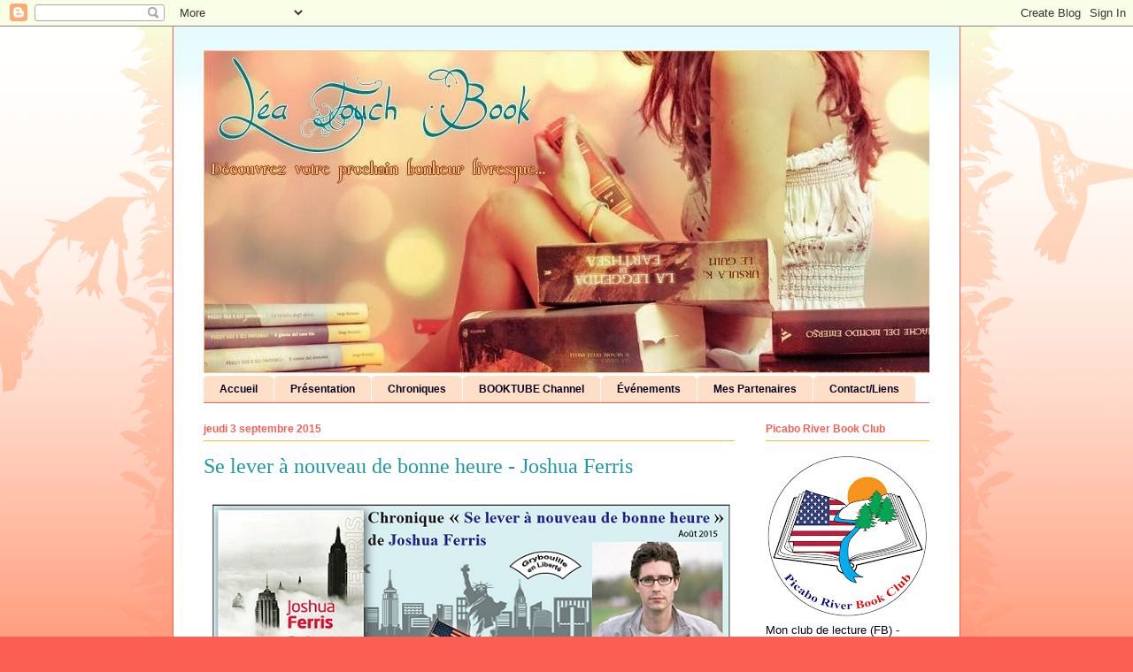

--- FILE ---
content_type: text/html; charset=UTF-8
request_url: https://leatouchbook.blogspot.com/2015/09/se-lever-nouveau-de-bonne-heure-joshua.html
body_size: 31627
content:
<!DOCTYPE html>
<html class='v2' dir='ltr' lang='fr'>
<head>
<link href='https://www.blogger.com/static/v1/widgets/335934321-css_bundle_v2.css' rel='stylesheet' type='text/css'/>
<meta content='width=1100' name='viewport'/>
<meta content='text/html; charset=UTF-8' http-equiv='Content-Type'/>
<meta content='blogger' name='generator'/>
<link href='https://leatouchbook.blogspot.com/favicon.ico' rel='icon' type='image/x-icon'/>
<link href='https://leatouchbook.blogspot.com/2015/09/se-lever-nouveau-de-bonne-heure-joshua.html' rel='canonical'/>
<link rel="alternate" type="application/atom+xml" title="Léa Touch Book - Atom" href="https://leatouchbook.blogspot.com/feeds/posts/default" />
<link rel="alternate" type="application/rss+xml" title="Léa Touch Book - RSS" href="https://leatouchbook.blogspot.com/feeds/posts/default?alt=rss" />
<link rel="service.post" type="application/atom+xml" title="Léa Touch Book - Atom" href="https://www.blogger.com/feeds/8019403724218497852/posts/default" />

<link rel="alternate" type="application/atom+xml" title="Léa Touch Book - Atom" href="https://leatouchbook.blogspot.com/feeds/7078690018181069248/comments/default" />
<!--Can't find substitution for tag [blog.ieCssRetrofitLinks]-->
<link href='https://blogger.googleusercontent.com/img/b/R29vZ2xl/AVvXsEgsTHy0i4xqjA1Xm0nlZ4f7KUhn0RjmA3c8Up3ZFRvnyo396pBt32wYiPiYRDFlaqj2Wau3iGLT-oryvNQKkWUJ382CKpu9a4_p-HATEgRhjkIVK5_MyLSN2XCbG_osnZ-8xfVxjOJWQrTZ/s1600/Bandeau_+Se+lever+%25C3%25A0+nouveau+de+bonne+heure.png' rel='image_src'/>
<meta content='https://leatouchbook.blogspot.com/2015/09/se-lever-nouveau-de-bonne-heure-joshua.html' property='og:url'/>
<meta content='Se lever à nouveau de bonne heure - Joshua Ferris' property='og:title'/>
<meta content='   Merci aux éditions JC Lattès  ainsi qu&#39;à Madame Rouverand pour cette excellente lecture !                 Se lever à nouveau de bonne heu...' property='og:description'/>
<meta content='https://blogger.googleusercontent.com/img/b/R29vZ2xl/AVvXsEgsTHy0i4xqjA1Xm0nlZ4f7KUhn0RjmA3c8Up3ZFRvnyo396pBt32wYiPiYRDFlaqj2Wau3iGLT-oryvNQKkWUJ382CKpu9a4_p-HATEgRhjkIVK5_MyLSN2XCbG_osnZ-8xfVxjOJWQrTZ/w1200-h630-p-k-no-nu/Bandeau_+Se+lever+%25C3%25A0+nouveau+de+bonne+heure.png' property='og:image'/>
<title>Léa Touch Book: Se lever à nouveau de bonne heure - Joshua Ferris</title>
<style type='text/css'>@font-face{font-family:'Kranky';font-style:normal;font-weight:400;font-display:swap;src:url(//fonts.gstatic.com/s/kranky/v29/hESw6XVgJzlPsFn8oR2FRIzX_g.woff2)format('woff2');unicode-range:U+0000-00FF,U+0131,U+0152-0153,U+02BB-02BC,U+02C6,U+02DA,U+02DC,U+0304,U+0308,U+0329,U+2000-206F,U+20AC,U+2122,U+2191,U+2193,U+2212,U+2215,U+FEFF,U+FFFD;}</style>
<style id='page-skin-1' type='text/css'><!--
/*
-----------------------------------------------
Blogger Template Style
Name:     Ethereal
Designer: Jason Morrow
URL:      jasonmorrow.etsy.com
----------------------------------------------- */
/* Content
----------------------------------------------- */
body {
font: normal normal 13px Arial, Tahoma, Helvetica, FreeSans, sans-serif;
color: #050222;
background: #fb5e53 url(//www.blogblog.com/1kt/ethereal/birds-2toned-bg.png) repeat-x scroll top center;
}
html body .content-outer {
min-width: 0;
max-width: 100%;
width: 100%;
}
a:link {
text-decoration: none;
color: #2198a6;
}
a:visited {
text-decoration: none;
color: #4d469c;
}
a:hover {
text-decoration: underline;
color: #2198a6;
}
.main-inner {
padding-top: 15px;
}
.body-fauxcolumn-outer {
background: transparent none repeat-x scroll top center;
}
.content-fauxcolumns .fauxcolumn-inner {
background: #ffffff url(//www.blogblog.com/1kt/ethereal/bird-2toned-blue-fade.png) repeat-x scroll top left;
border-left: 1px solid #fb5e53;
border-right: 1px solid #fb5e53;
}
/* Flexible Background
----------------------------------------------- */
.content-fauxcolumn-outer .fauxborder-left {
width: 100%;
padding-left: 300px;
margin-left: -300px;
background-color: transparent;
background-image: url(//themes.googleusercontent.com/image?id=0BwVBOzw_-hbMNjViMzQ0ZDEtMWU1NS00ZTBkLWFjY2EtZjM5YmU4OTA2MjBm);
background-repeat: no-repeat;
background-position: left top;
}
.content-fauxcolumn-outer .fauxborder-right {
margin-right: -299px;
width: 299px;
background-color: transparent;
background-image: url(//themes.googleusercontent.com/image?id=0BwVBOzw_-hbMNjViMzQ0ZDEtMWU1NS00ZTBkLWFjY2EtZjM5YmU4OTA2MjBm);
background-repeat: no-repeat;
background-position: right top;
}
/* Columns
----------------------------------------------- */
.content-inner {
padding: 0;
}
/* Header
----------------------------------------------- */
.header-inner {
padding: 27px 0 3px;
}
.header-inner .section {
margin: 0 35px;
}
.Header h1 {
font: normal bold 60px Kranky;
color: #ff8b8b;
}
.Header h1 a {
color: #ff8b8b;
}
.Header .description {
font-size: 115%;
color: #ffffff;
}
.header-inner .Header .titlewrapper,
.header-inner .Header .descriptionwrapper {
padding-left: 0;
padding-right: 0;
margin-bottom: 0;
}
/* Tabs
----------------------------------------------- */
.tabs-outer {
position: relative;
background: transparent;
}
.tabs-cap-top, .tabs-cap-bottom {
position: absolute;
width: 100%;
}
.tabs-cap-bottom {
bottom: 0;
}
.tabs-inner {
padding: 0;
}
.tabs-inner .section {
margin: 0 35px;
}
*+html body .tabs-inner .widget li {
padding: 1px;
}
.PageList {
border-bottom: 1px solid #fb5e53;
}
.tabs-inner .widget li.selected a,
.tabs-inner .widget li a:hover {
position: relative;
-moz-border-radius-topleft: 5px;
-moz-border-radius-topright: 5px;
-webkit-border-top-left-radius: 5px;
-webkit-border-top-right-radius: 5px;
-goog-ms-border-top-left-radius: 5px;
-goog-ms-border-top-right-radius: 5px;
border-top-left-radius: 5px;
border-top-right-radius: 5px;
background: #ffa183 none ;
color: #ffffff;
}
.tabs-inner .widget li a {
display: inline-block;
margin: 0;
margin-right: 1px;
padding: .65em 1.5em;
font: normal bold 12px Arial, Tahoma, Helvetica, FreeSans, sans-serif;
color: #050222;
background-color: #ffdfc7;
-moz-border-radius-topleft: 5px;
-moz-border-radius-topright: 5px;
-webkit-border-top-left-radius: 5px;
-webkit-border-top-right-radius: 5px;
-goog-ms-border-top-left-radius: 5px;
-goog-ms-border-top-right-radius: 5px;
border-top-left-radius: 5px;
border-top-right-radius: 5px;
}
/* Headings
----------------------------------------------- */
h2 {
font: normal bold 12px Arial, Tahoma, Helvetica, FreeSans, sans-serif;
color: #fb5e53;
}
/* Widgets
----------------------------------------------- */
.main-inner .column-left-inner {
padding: 0 0 0 20px;
}
.main-inner .column-left-inner .section {
margin-right: 0;
}
.main-inner .column-right-inner {
padding: 0 20px 0 0;
}
.main-inner .column-right-inner .section {
margin-left: 0;
}
.main-inner .section {
padding: 0;
}
.main-inner .widget {
padding: 0 0 15px;
margin: 20px 0;
border-bottom: 1px solid #dbdbdb;
}
.main-inner .widget h2 {
margin: 0;
padding: .6em 0 .5em;
}
.footer-inner .widget h2 {
padding: 0 0 .4em;
}
.main-inner .widget h2 + div, .footer-inner .widget h2 + div {
padding-top: 15px;
}
.main-inner .widget .widget-content {
margin: 0;
padding: 15px 0 0;
}
.main-inner .widget ul, .main-inner .widget #ArchiveList ul.flat {
margin: -15px -15px -15px;
padding: 0;
list-style: none;
}
.main-inner .sidebar .widget h2 {
border-bottom: 1px solid #f1c232;
}
.main-inner .widget #ArchiveList {
margin: -15px 0 0;
}
.main-inner .widget ul li, .main-inner .widget #ArchiveList ul.flat li {
padding: .5em 15px;
text-indent: 0;
}
.main-inner .widget #ArchiveList ul li {
padding-top: .25em;
padding-bottom: .25em;
}
.main-inner .widget ul li:first-child, .main-inner .widget #ArchiveList ul.flat li:first-child {
border-top: none;
}
.main-inner .widget ul li:last-child, .main-inner .widget #ArchiveList ul.flat li:last-child {
border-bottom: none;
}
.main-inner .widget .post-body ul {
padding: 0 2.5em;
margin: .5em 0;
list-style: disc;
}
.main-inner .widget .post-body ul li {
padding: 0.25em 0;
margin-bottom: .25em;
color: #050222;
border: none;
}
.footer-inner .widget ul {
padding: 0;
list-style: none;
}
.widget .zippy {
color: #cccccc;
}
/* Posts
----------------------------------------------- */
.main.section {
margin: 0 20px;
}
body .main-inner .Blog {
padding: 0;
background-color: transparent;
border: none;
}
.main-inner .widget h2.date-header {
border-bottom: 1px solid #f1c232;
}
.date-outer {
position: relative;
margin: 15px 0 20px;
}
.date-outer:first-child {
margin-top: 0;
}
.date-posts {
clear: both;
}
.post-outer, .inline-ad {
border-bottom: 1px solid #dbdbdb;
padding: 30px 0;
}
.post-outer {
padding-bottom: 10px;
}
.post-outer:first-child {
padding-top: 0;
border-top: none;
}
.post-outer:last-child, .inline-ad:last-child {
border-bottom: none;
}
.post-body img {
padding: 8px;
}
h3.post-title, h4 {
font: normal normal 24px Times, Times New Roman, serif;
color: #2198a6;
}
h3.post-title a {
font: normal normal 24px Times, Times New Roman, serif;
color: #2198a6;
text-decoration: none;
}
h3.post-title a:hover {
color: #2198a6;
text-decoration: underline;
}
.post-header {
margin: 0 0 1.5em;
}
.post-body {
line-height: 1.4;
}
.post-footer {
margin: 1.5em 0 0;
}
#blog-pager {
padding: 15px;
}
.blog-feeds, .post-feeds {
margin: 1em 0;
text-align: center;
}
.post-outer .comments {
margin-top: 2em;
}
/* Comments
----------------------------------------------- */
.comments .comments-content .icon.blog-author {
background-repeat: no-repeat;
background-image: url([data-uri]);
}
.comments .comments-content .loadmore a {
background: #ffffff url(//www.blogblog.com/1kt/ethereal/bird-2toned-blue-fade.png) repeat-x scroll top left;
}
.comments .comments-content .loadmore a {
border-top: 1px solid #f1c232;
border-bottom: 1px solid #f1c232;
}
.comments .comment-thread.inline-thread {
background: #ffffff url(//www.blogblog.com/1kt/ethereal/bird-2toned-blue-fade.png) repeat-x scroll top left;
}
.comments .continue {
border-top: 2px solid #f1c232;
}
/* Footer
----------------------------------------------- */
.footer-inner {
padding: 30px 0;
overflow: hidden;
}
/* Mobile
----------------------------------------------- */
body.mobile  {
background-size: auto
}
.mobile .body-fauxcolumn-outer {
background: ;
}
.mobile .content-fauxcolumns .fauxcolumn-inner {
opacity: 0.75;
}
.mobile .content-fauxcolumn-outer .fauxborder-right {
margin-right: 0;
}
.mobile-link-button {
background-color: #ffa183;
}
.mobile-link-button a:link, .mobile-link-button a:visited {
color: #ffffff;
}
.mobile-index-contents {
color: #444444;
}
.mobile .body-fauxcolumn-outer {
background-size: 100% auto;
}
.mobile .mobile-date-outer {
border-bottom: transparent;
}
.mobile .PageList {
border-bottom: none;
}
.mobile .tabs-inner .section {
margin: 0;
}
.mobile .tabs-inner .PageList .widget-content {
background: #ffa183 none;
color: #ffffff;
}
.mobile .tabs-inner .PageList .widget-content .pagelist-arrow {
border-left: 1px solid #ffffff;
}
.mobile .footer-inner {
overflow: visible;
}
body.mobile .AdSense {
margin: 0 -10px;
}

--></style>
<style id='template-skin-1' type='text/css'><!--
body {
min-width: 890px;
}
.content-outer, .content-fauxcolumn-outer, .region-inner {
min-width: 890px;
max-width: 890px;
_width: 890px;
}
.main-inner .columns {
padding-left: 0px;
padding-right: 220px;
}
.main-inner .fauxcolumn-center-outer {
left: 0px;
right: 220px;
/* IE6 does not respect left and right together */
_width: expression(this.parentNode.offsetWidth -
parseInt("0px") -
parseInt("220px") + 'px');
}
.main-inner .fauxcolumn-left-outer {
width: 0px;
}
.main-inner .fauxcolumn-right-outer {
width: 220px;
}
.main-inner .column-left-outer {
width: 0px;
right: 100%;
margin-left: -0px;
}
.main-inner .column-right-outer {
width: 220px;
margin-right: -220px;
}
#layout {
min-width: 0;
}
#layout .content-outer {
min-width: 0;
width: 800px;
}
#layout .region-inner {
min-width: 0;
width: auto;
}
body#layout div.add_widget {
padding: 8px;
}
body#layout div.add_widget a {
margin-left: 32px;
}
--></style>
<link href='https://www.blogger.com/dyn-css/authorization.css?targetBlogID=8019403724218497852&amp;zx=4c49e78f-5886-499a-8b1b-d2d593d0103e' media='none' onload='if(media!=&#39;all&#39;)media=&#39;all&#39;' rel='stylesheet'/><noscript><link href='https://www.blogger.com/dyn-css/authorization.css?targetBlogID=8019403724218497852&amp;zx=4c49e78f-5886-499a-8b1b-d2d593d0103e' rel='stylesheet'/></noscript>
<meta name='google-adsense-platform-account' content='ca-host-pub-1556223355139109'/>
<meta name='google-adsense-platform-domain' content='blogspot.com'/>

</head>
<body class='loading variant-hummingBirds2'>
<div class='navbar section' id='navbar' name='Navbar'><div class='widget Navbar' data-version='1' id='Navbar1'><script type="text/javascript">
    function setAttributeOnload(object, attribute, val) {
      if(window.addEventListener) {
        window.addEventListener('load',
          function(){ object[attribute] = val; }, false);
      } else {
        window.attachEvent('onload', function(){ object[attribute] = val; });
      }
    }
  </script>
<div id="navbar-iframe-container"></div>
<script type="text/javascript" src="https://apis.google.com/js/platform.js"></script>
<script type="text/javascript">
      gapi.load("gapi.iframes:gapi.iframes.style.bubble", function() {
        if (gapi.iframes && gapi.iframes.getContext) {
          gapi.iframes.getContext().openChild({
              url: 'https://www.blogger.com/navbar/8019403724218497852?po\x3d7078690018181069248\x26origin\x3dhttps://leatouchbook.blogspot.com',
              where: document.getElementById("navbar-iframe-container"),
              id: "navbar-iframe"
          });
        }
      });
    </script><script type="text/javascript">
(function() {
var script = document.createElement('script');
script.type = 'text/javascript';
script.src = '//pagead2.googlesyndication.com/pagead/js/google_top_exp.js';
var head = document.getElementsByTagName('head')[0];
if (head) {
head.appendChild(script);
}})();
</script>
</div></div>
<div class='body-fauxcolumns'>
<div class='fauxcolumn-outer body-fauxcolumn-outer'>
<div class='cap-top'>
<div class='cap-left'></div>
<div class='cap-right'></div>
</div>
<div class='fauxborder-left'>
<div class='fauxborder-right'></div>
<div class='fauxcolumn-inner'>
</div>
</div>
<div class='cap-bottom'>
<div class='cap-left'></div>
<div class='cap-right'></div>
</div>
</div>
</div>
<div class='content'>
<div class='content-fauxcolumns'>
<div class='fauxcolumn-outer content-fauxcolumn-outer'>
<div class='cap-top'>
<div class='cap-left'></div>
<div class='cap-right'></div>
</div>
<div class='fauxborder-left'>
<div class='fauxborder-right'></div>
<div class='fauxcolumn-inner'>
</div>
</div>
<div class='cap-bottom'>
<div class='cap-left'></div>
<div class='cap-right'></div>
</div>
</div>
</div>
<div class='content-outer'>
<div class='content-cap-top cap-top'>
<div class='cap-left'></div>
<div class='cap-right'></div>
</div>
<div class='fauxborder-left content-fauxborder-left'>
<div class='fauxborder-right content-fauxborder-right'></div>
<div class='content-inner'>
<header>
<div class='header-outer'>
<div class='header-cap-top cap-top'>
<div class='cap-left'></div>
<div class='cap-right'></div>
</div>
<div class='fauxborder-left header-fauxborder-left'>
<div class='fauxborder-right header-fauxborder-right'></div>
<div class='region-inner header-inner'>
<div class='header section' id='header' name='En-tête'><div class='widget Header' data-version='1' id='Header1'>
<div id='header-inner'>
<a href='https://leatouchbook.blogspot.com/' style='display: block'>
<img alt='Léa Touch Book' height='365px; ' id='Header1_headerimg' src='https://blogger.googleusercontent.com/img/b/R29vZ2xl/AVvXsEgov3A4iIunJIKKzLyyc2MW3uFzYygiVyWC7fEuKL9WLmR4HjbP5kftngxnDB-u5ESPke0AGfgHh_s-3eksIN_GZkp4jS3Z_pypegEKpLFMWaDJM-pGXYTytsbgYSzxb48qBocNe6Nw5lgQ/s1140/10416713_10202887162833963_433357447_n.jpg' style='display: block' width='900px; '/>
</a>
</div>
</div></div>
</div>
</div>
<div class='header-cap-bottom cap-bottom'>
<div class='cap-left'></div>
<div class='cap-right'></div>
</div>
</div>
</header>
<div class='tabs-outer'>
<div class='tabs-cap-top cap-top'>
<div class='cap-left'></div>
<div class='cap-right'></div>
</div>
<div class='fauxborder-left tabs-fauxborder-left'>
<div class='fauxborder-right tabs-fauxborder-right'></div>
<div class='region-inner tabs-inner'>
<div class='tabs section' id='crosscol' name='Toutes les colonnes'><div class='widget PageList' data-version='1' id='PageList1'>
<h2>Pages</h2>
<div class='widget-content'>
<ul>
<li>
<a href='https://leatouchbook.blogspot.com/'>Accueil</a>
</li>
<li>
<a href='https://leatouchbook.blogspot.com/p/presentation.html'>Présentation</a>
</li>
<li>
<a href='https://leatouchbook.blogspot.com/p/chroniques.html'>Chroniques</a>
</li>
<li>
<a href='https://www.youtube.com/channel/UCR0KsTBg7rF5RsTDxKTYlhw'>BOOKTUBE Channel</a>
</li>
<li>
<a href='https://leatouchbook.blogspot.com/p/evenements.html'>Événements</a>
</li>
<li>
<a href='https://leatouchbook.blogspot.com/p/partenariats.html'>Mes Partenaires</a>
</li>
<li>
<a href='https://leatouchbook.blogspot.com/p/blog-page.html'>Contact/Liens</a>
</li>
</ul>
<div class='clear'></div>
</div>
</div></div>
<div class='tabs no-items section' id='crosscol-overflow' name='Cross-Column 2'></div>
</div>
</div>
<div class='tabs-cap-bottom cap-bottom'>
<div class='cap-left'></div>
<div class='cap-right'></div>
</div>
</div>
<div class='main-outer'>
<div class='main-cap-top cap-top'>
<div class='cap-left'></div>
<div class='cap-right'></div>
</div>
<div class='fauxborder-left main-fauxborder-left'>
<div class='fauxborder-right main-fauxborder-right'></div>
<div class='region-inner main-inner'>
<div class='columns fauxcolumns'>
<div class='fauxcolumn-outer fauxcolumn-center-outer'>
<div class='cap-top'>
<div class='cap-left'></div>
<div class='cap-right'></div>
</div>
<div class='fauxborder-left'>
<div class='fauxborder-right'></div>
<div class='fauxcolumn-inner'>
</div>
</div>
<div class='cap-bottom'>
<div class='cap-left'></div>
<div class='cap-right'></div>
</div>
</div>
<div class='fauxcolumn-outer fauxcolumn-left-outer'>
<div class='cap-top'>
<div class='cap-left'></div>
<div class='cap-right'></div>
</div>
<div class='fauxborder-left'>
<div class='fauxborder-right'></div>
<div class='fauxcolumn-inner'>
</div>
</div>
<div class='cap-bottom'>
<div class='cap-left'></div>
<div class='cap-right'></div>
</div>
</div>
<div class='fauxcolumn-outer fauxcolumn-right-outer'>
<div class='cap-top'>
<div class='cap-left'></div>
<div class='cap-right'></div>
</div>
<div class='fauxborder-left'>
<div class='fauxborder-right'></div>
<div class='fauxcolumn-inner'>
</div>
</div>
<div class='cap-bottom'>
<div class='cap-left'></div>
<div class='cap-right'></div>
</div>
</div>
<!-- corrects IE6 width calculation -->
<div class='columns-inner'>
<div class='column-center-outer'>
<div class='column-center-inner'>
<div class='main section' id='main' name='Principal'><div class='widget Blog' data-version='1' id='Blog1'>
<div class='blog-posts hfeed'>

          <div class="date-outer">
        
<h2 class='date-header'><span>jeudi 3 septembre 2015</span></h2>

          <div class="date-posts">
        
<div class='post-outer'>
<div class='post hentry uncustomized-post-template' itemprop='blogPost' itemscope='itemscope' itemtype='http://schema.org/BlogPosting'>
<meta content='https://blogger.googleusercontent.com/img/b/R29vZ2xl/AVvXsEgsTHy0i4xqjA1Xm0nlZ4f7KUhn0RjmA3c8Up3ZFRvnyo396pBt32wYiPiYRDFlaqj2Wau3iGLT-oryvNQKkWUJ382CKpu9a4_p-HATEgRhjkIVK5_MyLSN2XCbG_osnZ-8xfVxjOJWQrTZ/s1600/Bandeau_+Se+lever+%25C3%25A0+nouveau+de+bonne+heure.png' itemprop='image_url'/>
<meta content='8019403724218497852' itemprop='blogId'/>
<meta content='7078690018181069248' itemprop='postId'/>
<a name='7078690018181069248'></a>
<h3 class='post-title entry-title' itemprop='name'>
Se lever à nouveau de bonne heure - Joshua Ferris
</h3>
<div class='post-header'>
<div class='post-header-line-1'></div>
</div>
<div class='post-body entry-content' id='post-body-7078690018181069248' itemprop='description articleBody'>
<div class="separator" style="clear: both; text-align: center;">
<a href="https://blogger.googleusercontent.com/img/b/R29vZ2xl/AVvXsEgsTHy0i4xqjA1Xm0nlZ4f7KUhn0RjmA3c8Up3ZFRvnyo396pBt32wYiPiYRDFlaqj2Wau3iGLT-oryvNQKkWUJ382CKpu9a4_p-HATEgRhjkIVK5_MyLSN2XCbG_osnZ-8xfVxjOJWQrTZ/s1600/Bandeau_+Se+lever+%25C3%25A0+nouveau+de+bonne+heure.png" imageanchor="1" style="clear: left; float: left; margin-bottom: 1em; margin-right: 1em;"><img border="0" src="https://blogger.googleusercontent.com/img/b/R29vZ2xl/AVvXsEgsTHy0i4xqjA1Xm0nlZ4f7KUhn0RjmA3c8Up3ZFRvnyo396pBt32wYiPiYRDFlaqj2Wau3iGLT-oryvNQKkWUJ382CKpu9a4_p-HATEgRhjkIVK5_MyLSN2XCbG_osnZ-8xfVxjOJWQrTZ/s1600/Bandeau_+Se+lever+%25C3%25A0+nouveau+de+bonne+heure.png" /></a></div>
<div style="text-align: center;">
<b>Merci aux <a href="http://www.editions-jclattes.fr/" target="_blank">éditions JC Lattès</a> ainsi qu'à Madame Rouverand pour cette excellente lecture !</b></div>
<div style="text-align: center;">
<br /></div>
<div class="separator" style="clear: both; text-align: center;">
<a href="https://blogger.googleusercontent.com/img/b/R29vZ2xl/AVvXsEh5Dz0N3DwYVaRzZQg_EcNXqO4L2PTo5Ab1FbU4N3gWga5chyphenhyphenCRg2HJG-qNBzfc7qt_GfZPEdJXdDr31vTHv_jhklNQjB7jKOiyvN1DE5pxqZUA46Aomwn-G0JexDS3dPKSjbmyO4qzuL8l/s1600/Tampon+Certifi%25C3%25A9+coup+de+coeur+%25281%2529.png" imageanchor="1" style="margin-left: 1em; margin-right: 1em;"><img border="0" height="180" src="https://blogger.googleusercontent.com/img/b/R29vZ2xl/AVvXsEh5Dz0N3DwYVaRzZQg_EcNXqO4L2PTo5Ab1FbU4N3gWga5chyphenhyphenCRg2HJG-qNBzfc7qt_GfZPEdJXdDr31vTHv_jhklNQjB7jKOiyvN1DE5pxqZUA46Aomwn-G0JexDS3dPKSjbmyO4qzuL8l/s200/Tampon+Certifi%25C3%25A9+coup+de+coeur+%25281%2529.png" width="200" /></a></div>
<div style="text-align: center;">
<br /></div>
<div style="text-align: justify;">
<br /></div>
<div style="text-align: justify;">
<!--[if gte mso 9]><xml>  <w:LatentStyles DefLockedState="false" DefUnhideWhenUsed="true"
  DefSemiHidden="true" DefQFormat="false" DefPriority="99"
  LatentStyleCount="267">   <w:LsdException Locked="false" Priority="0" SemiHidden="false"
   UnhideWhenUsed="false" QFormat="true" Name="Normal"/>   <w:LsdException Locked="false" Priority="9" SemiHidden="false"
   UnhideWhenUsed="false" QFormat="true" Name="heading 1"/>   <w:LsdException Locked="false" Priority="9" QFormat="true" Name="heading 2"/>   <w:LsdException Locked="false" Priority="9" QFormat="true" Name="heading 3"/>   <w:LsdException Locked="false" Priority="9" QFormat="true" Name="heading 4"/>   <w:LsdException Locked="false" Priority="9" QFormat="true" Name="heading 5"/>   <w:LsdException Locked="false" Priority="9" QFormat="true" Name="heading 6"/>   <w:LsdException Locked="false" Priority="9" QFormat="true" Name="heading 7"/>   <w:LsdException Locked="false" Priority="9" QFormat="true" Name="heading 8"/>   <w:LsdException Locked="false" Priority="9" QFormat="true" Name="heading 9"/>   <w:LsdException Locked="false" Priority="39" Name="toc 1"/>   <w:LsdException Locked="false" Priority="39" Name="toc 2"/>   <w:LsdException Locked="false" Priority="39" Name="toc 3"/>   <w:LsdException Locked="false" Priority="39" Name="toc 4"/>   <w:LsdException Locked="false" Priority="39" Name="toc 5"/>   <w:LsdException Locked="false" Priority="39" Name="toc 6"/>   <w:LsdException Locked="false" Priority="39" Name="toc 7"/>   <w:LsdException Locked="false" Priority="39" Name="toc 8"/>   <w:LsdException Locked="false" Priority="39" Name="toc 9"/>   <w:LsdException Locked="false" Priority="35" QFormat="true" Name="caption"/>   <w:LsdException Locked="false" Priority="10" SemiHidden="false"
   UnhideWhenUsed="false" QFormat="true" Name="Title"/>   <w:LsdException Locked="false" Priority="1" Name="Default Paragraph Font"/>   <w:LsdException Locked="false" Priority="11" SemiHidden="false"
   UnhideWhenUsed="false" QFormat="true" Name="Subtitle"/>   <w:LsdException Locked="false" Priority="22" SemiHidden="false"
   UnhideWhenUsed="false" QFormat="true" Name="Strong"/>   <w:LsdException Locked="false" Priority="20" SemiHidden="false"
   UnhideWhenUsed="false" QFormat="true" Name="Emphasis"/>   <w:LsdException Locked="false" Priority="59" SemiHidden="false"
   UnhideWhenUsed="false" Name="Table Grid"/>   <w:LsdException Locked="false" UnhideWhenUsed="false" Name="Placeholder Text"/>   <w:LsdException Locked="false" Priority="1" SemiHidden="false"
   UnhideWhenUsed="false" QFormat="true" Name="No Spacing"/>   <w:LsdException Locked="false" Priority="60" SemiHidden="false"
   UnhideWhenUsed="false" Name="Light Shading"/>   <w:LsdException Locked="false" Priority="61" SemiHidden="false"
   UnhideWhenUsed="false" Name="Light List"/>   <w:LsdException Locked="false" Priority="62" SemiHidden="false"
   UnhideWhenUsed="false" Name="Light Grid"/>   <w:LsdException Locked="false" Priority="63" SemiHidden="false"
   UnhideWhenUsed="false" Name="Medium Shading 1"/>   <w:LsdException Locked="false" Priority="64" SemiHidden="false"
   UnhideWhenUsed="false" Name="Medium Shading 2"/>   <w:LsdException Locked="false" Priority="65" SemiHidden="false"
   UnhideWhenUsed="false" Name="Medium List 1"/>   <w:LsdException Locked="false" Priority="66" SemiHidden="false"
   UnhideWhenUsed="false" Name="Medium List 2"/>   <w:LsdException Locked="false" Priority="67" SemiHidden="false"
   UnhideWhenUsed="false" Name="Medium Grid 1"/>   <w:LsdException Locked="false" Priority="68" SemiHidden="false"
   UnhideWhenUsed="false" Name="Medium Grid 2"/>   <w:LsdException Locked="false" Priority="69" SemiHidden="false"
   UnhideWhenUsed="false" Name="Medium Grid 3"/>   <w:LsdException Locked="false" Priority="70" SemiHidden="false"
   UnhideWhenUsed="false" Name="Dark List"/>   <w:LsdException Locked="false" Priority="71" SemiHidden="false"
   UnhideWhenUsed="false" Name="Colorful Shading"/>   <w:LsdException Locked="false" Priority="72" SemiHidden="false"
   UnhideWhenUsed="false" Name="Colorful List"/>   <w:LsdException Locked="false" Priority="73" SemiHidden="false"
   UnhideWhenUsed="false" Name="Colorful Grid"/>   <w:LsdException Locked="false" Priority="60" SemiHidden="false"
   UnhideWhenUsed="false" Name="Light Shading Accent 1"/>   <w:LsdException Locked="false" Priority="61" SemiHidden="false"
   UnhideWhenUsed="false" Name="Light List Accent 1"/>   <w:LsdException Locked="false" Priority="62" SemiHidden="false"
   UnhideWhenUsed="false" Name="Light Grid Accent 1"/>   <w:LsdException Locked="false" Priority="63" SemiHidden="false"
   UnhideWhenUsed="false" Name="Medium Shading 1 Accent 1"/>   <w:LsdException Locked="false" Priority="64" SemiHidden="false"
   UnhideWhenUsed="false" Name="Medium Shading 2 Accent 1"/>   <w:LsdException Locked="false" Priority="65" SemiHidden="false"
   UnhideWhenUsed="false" Name="Medium List 1 Accent 1"/>   <w:LsdException Locked="false" UnhideWhenUsed="false" Name="Revision"/>   <w:LsdException Locked="false" Priority="34" SemiHidden="false"
   UnhideWhenUsed="false" QFormat="true" Name="List Paragraph"/>   <w:LsdException Locked="false" Priority="29" SemiHidden="false"
   UnhideWhenUsed="false" QFormat="true" Name="Quote"/>   <w:LsdException Locked="false" Priority="30" SemiHidden="false"
   UnhideWhenUsed="false" QFormat="true" Name="Intense Quote"/>   <w:LsdException Locked="false" Priority="66" SemiHidden="false"
   UnhideWhenUsed="false" Name="Medium List 2 Accent 1"/>   <w:LsdException Locked="false" Priority="67" SemiHidden="false"
   UnhideWhenUsed="false" Name="Medium Grid 1 Accent 1"/>   <w:LsdException Locked="false" Priority="68" SemiHidden="false"
   UnhideWhenUsed="false" Name="Medium Grid 2 Accent 1"/>   <w:LsdException Locked="false" Priority="69" SemiHidden="false"
   UnhideWhenUsed="false" Name="Medium Grid 3 Accent 1"/>   <w:LsdException Locked="false" Priority="70" SemiHidden="false"
   UnhideWhenUsed="false" Name="Dark List Accent 1"/>   <w:LsdException Locked="false" Priority="71" SemiHidden="false"
   UnhideWhenUsed="false" Name="Colorful Shading Accent 1"/>   <w:LsdException Locked="false" Priority="72" SemiHidden="false"
   UnhideWhenUsed="false" Name="Colorful List Accent 1"/>   <w:LsdException Locked="false" Priority="73" SemiHidden="false"
   UnhideWhenUsed="false" Name="Colorful Grid Accent 1"/>   <w:LsdException Locked="false" Priority="60" SemiHidden="false"
   UnhideWhenUsed="false" Name="Light Shading Accent 2"/>   <w:LsdException Locked="false" Priority="61" SemiHidden="false"
   UnhideWhenUsed="false" Name="Light List Accent 2"/>   <w:LsdException Locked="false" Priority="62" SemiHidden="false"
   UnhideWhenUsed="false" Name="Light Grid Accent 2"/>   <w:LsdException Locked="false" Priority="63" SemiHidden="false"
   UnhideWhenUsed="false" Name="Medium Shading 1 Accent 2"/>   <w:LsdException Locked="false" Priority="64" SemiHidden="false"
   UnhideWhenUsed="false" Name="Medium Shading 2 Accent 2"/>   <w:LsdException Locked="false" Priority="65" SemiHidden="false"
   UnhideWhenUsed="false" Name="Medium List 1 Accent 2"/>   <w:LsdException Locked="false" Priority="66" SemiHidden="false"
   UnhideWhenUsed="false" Name="Medium List 2 Accent 2"/>   <w:LsdException Locked="false" Priority="67" SemiHidden="false"
   UnhideWhenUsed="false" Name="Medium Grid 1 Accent 2"/>   <w:LsdException Locked="false" Priority="68" SemiHidden="false"
   UnhideWhenUsed="false" Name="Medium Grid 2 Accent 2"/>   <w:LsdException Locked="false" Priority="69" SemiHidden="false"
   UnhideWhenUsed="false" Name="Medium Grid 3 Accent 2"/>   <w:LsdException Locked="false" Priority="70" SemiHidden="false"
   UnhideWhenUsed="false" Name="Dark List Accent 2"/>   <w:LsdException Locked="false" Priority="71" SemiHidden="false"
   UnhideWhenUsed="false" Name="Colorful Shading Accent 2"/>   <w:LsdException Locked="false" Priority="72" SemiHidden="false"
   UnhideWhenUsed="false" Name="Colorful List Accent 2"/>   <w:LsdException Locked="false" Priority="73" SemiHidden="false"
   UnhideWhenUsed="false" Name="Colorful Grid Accent 2"/>   <w:LsdException Locked="false" Priority="60" SemiHidden="false"
   UnhideWhenUsed="false" Name="Light Shading Accent 3"/>   <w:LsdException Locked="false" Priority="61" SemiHidden="false"
   UnhideWhenUsed="false" Name="Light List Accent 3"/>   <w:LsdException Locked="false" Priority="62" SemiHidden="false"
   UnhideWhenUsed="false" Name="Light Grid Accent 3"/>   <w:LsdException Locked="false" Priority="63" SemiHidden="false"
   UnhideWhenUsed="false" Name="Medium Shading 1 Accent 3"/>   <w:LsdException Locked="false" Priority="64" SemiHidden="false"
   UnhideWhenUsed="false" Name="Medium Shading 2 Accent 3"/>   <w:LsdException Locked="false" Priority="65" SemiHidden="false"
   UnhideWhenUsed="false" Name="Medium List 1 Accent 3"/>   <w:LsdException Locked="false" Priority="66" SemiHidden="false"
   UnhideWhenUsed="false" Name="Medium List 2 Accent 3"/>   <w:LsdException Locked="false" Priority="67" SemiHidden="false"
   UnhideWhenUsed="false" Name="Medium Grid 1 Accent 3"/>   <w:LsdException Locked="false" Priority="68" SemiHidden="false"
   UnhideWhenUsed="false" Name="Medium Grid 2 Accent 3"/>   <w:LsdException Locked="false" Priority="69" SemiHidden="false"
   UnhideWhenUsed="false" Name="Medium Grid 3 Accent 3"/>   <w:LsdException Locked="false" Priority="70" SemiHidden="false"
   UnhideWhenUsed="false" Name="Dark List Accent 3"/>   <w:LsdException Locked="false" Priority="71" SemiHidden="false"
   UnhideWhenUsed="false" Name="Colorful Shading Accent 3"/>   <w:LsdException Locked="false" Priority="72" SemiHidden="false"
   UnhideWhenUsed="false" Name="Colorful List Accent 3"/>   <w:LsdException Locked="false" Priority="73" SemiHidden="false"
   UnhideWhenUsed="false" Name="Colorful Grid Accent 3"/>   <w:LsdException Locked="false" Priority="60" SemiHidden="false"
   UnhideWhenUsed="false" Name="Light Shading Accent 4"/>   <w:LsdException Locked="false" Priority="61" SemiHidden="false"
   UnhideWhenUsed="false" Name="Light List Accent 4"/>   <w:LsdException Locked="false" Priority="62" SemiHidden="false"
   UnhideWhenUsed="false" Name="Light Grid Accent 4"/>   <w:LsdException Locked="false" Priority="63" SemiHidden="false"
   UnhideWhenUsed="false" Name="Medium Shading 1 Accent 4"/>   <w:LsdException Locked="false" Priority="64" SemiHidden="false"
   UnhideWhenUsed="false" Name="Medium Shading 2 Accent 4"/>   <w:LsdException Locked="false" Priority="65" SemiHidden="false"
   UnhideWhenUsed="false" Name="Medium List 1 Accent 4"/>   <w:LsdException Locked="false" Priority="66" SemiHidden="false"
   UnhideWhenUsed="false" Name="Medium List 2 Accent 4"/>   <w:LsdException Locked="false" Priority="67" SemiHidden="false"
   UnhideWhenUsed="false" Name="Medium Grid 1 Accent 4"/>   <w:LsdException Locked="false" Priority="68" SemiHidden="false"
   UnhideWhenUsed="false" Name="Medium Grid 2 Accent 4"/>   <w:LsdException Locked="false" Priority="69" SemiHidden="false"
   UnhideWhenUsed="false" Name="Medium Grid 3 Accent 4"/>   <w:LsdException Locked="false" Priority="70" SemiHidden="false"
   UnhideWhenUsed="false" Name="Dark List Accent 4"/>   <w:LsdException Locked="false" Priority="71" SemiHidden="false"
   UnhideWhenUsed="false" Name="Colorful Shading Accent 4"/>   <w:LsdException Locked="false" Priority="72" SemiHidden="false"
   UnhideWhenUsed="false" Name="Colorful List Accent 4"/>   <w:LsdException Locked="false" Priority="73" SemiHidden="false"
   UnhideWhenUsed="false" Name="Colorful Grid Accent 4"/>   <w:LsdException Locked="false" Priority="60" SemiHidden="false"
   UnhideWhenUsed="false" Name="Light Shading Accent 5"/>   <w:LsdException Locked="false" Priority="61" SemiHidden="false"
   UnhideWhenUsed="false" Name="Light List Accent 5"/>   <w:LsdException Locked="false" Priority="62" SemiHidden="false"
   UnhideWhenUsed="false" Name="Light Grid Accent 5"/>   <w:LsdException Locked="false" Priority="63" SemiHidden="false"
   UnhideWhenUsed="false" Name="Medium Shading 1 Accent 5"/>   <w:LsdException Locked="false" Priority="64" SemiHidden="false"
   UnhideWhenUsed="false" Name="Medium Shading 2 Accent 5"/>   <w:LsdException Locked="false" Priority="65" SemiHidden="false"
   UnhideWhenUsed="false" Name="Medium List 1 Accent 5"/>   <w:LsdException Locked="false" Priority="66" SemiHidden="false"
   UnhideWhenUsed="false" Name="Medium List 2 Accent 5"/>   <w:LsdException Locked="false" Priority="67" SemiHidden="false"
   UnhideWhenUsed="false" Name="Medium Grid 1 Accent 5"/>   <w:LsdException Locked="false" Priority="68" SemiHidden="false"
   UnhideWhenUsed="false" Name="Medium Grid 2 Accent 5"/>   <w:LsdException Locked="false" Priority="69" SemiHidden="false"
   UnhideWhenUsed="false" Name="Medium Grid 3 Accent 5"/>   <w:LsdException Locked="false" Priority="70" SemiHidden="false"
   UnhideWhenUsed="false" Name="Dark List Accent 5"/>   <w:LsdException Locked="false" Priority="71" SemiHidden="false"
   UnhideWhenUsed="false" Name="Colorful Shading Accent 5"/>   <w:LsdException Locked="false" Priority="72" SemiHidden="false"
   UnhideWhenUsed="false" Name="Colorful List Accent 5"/>   <w:LsdException Locked="false" Priority="73" SemiHidden="false"
   UnhideWhenUsed="false" Name="Colorful Grid Accent 5"/>   <w:LsdException Locked="false" Priority="60" SemiHidden="false"
   UnhideWhenUsed="false" Name="Light Shading Accent 6"/>   <w:LsdException Locked="false" Priority="61" SemiHidden="false"
   UnhideWhenUsed="false" Name="Light List Accent 6"/>   <w:LsdException Locked="false" Priority="62" SemiHidden="false"
   UnhideWhenUsed="false" Name="Light Grid Accent 6"/>   <w:LsdException Locked="false" Priority="63" SemiHidden="false"
   UnhideWhenUsed="false" Name="Medium Shading 1 Accent 6"/>   <w:LsdException Locked="false" Priority="64" SemiHidden="false"
   UnhideWhenUsed="false" Name="Medium Shading 2 Accent 6"/>   <w:LsdException Locked="false" Priority="65" SemiHidden="false"
   UnhideWhenUsed="false" Name="Medium List 1 Accent 6"/>   <w:LsdException Locked="false" Priority="66" SemiHidden="false"
   UnhideWhenUsed="false" Name="Medium List 2 Accent 6"/>   <w:LsdException Locked="false" Priority="67" SemiHidden="false"
   UnhideWhenUsed="false" Name="Medium Grid 1 Accent 6"/>   <w:LsdException Locked="false" Priority="68" SemiHidden="false"
   UnhideWhenUsed="false" Name="Medium Grid 2 Accent 6"/>   <w:LsdException Locked="false" Priority="69" SemiHidden="false"
   UnhideWhenUsed="false" Name="Medium Grid 3 Accent 6"/>   <w:LsdException Locked="false" Priority="70" SemiHidden="false"
   UnhideWhenUsed="false" Name="Dark List Accent 6"/>   <w:LsdException Locked="false" Priority="71" SemiHidden="false"
   UnhideWhenUsed="false" Name="Colorful Shading Accent 6"/>   <w:LsdException Locked="false" Priority="72" SemiHidden="false"
   UnhideWhenUsed="false" Name="Colorful List Accent 6"/>   <w:LsdException Locked="false" Priority="73" SemiHidden="false"
   UnhideWhenUsed="false" Name="Colorful Grid Accent 6"/>   <w:LsdException Locked="false" Priority="19" SemiHidden="false"
   UnhideWhenUsed="false" QFormat="true" Name="Subtle Emphasis"/>   <w:LsdException Locked="false" Priority="21" SemiHidden="false"
   UnhideWhenUsed="false" QFormat="true" Name="Intense Emphasis"/>   <w:LsdException Locked="false" Priority="31" SemiHidden="false"
   UnhideWhenUsed="false" QFormat="true" Name="Subtle Reference"/>   <w:LsdException Locked="false" Priority="32" SemiHidden="false"
   UnhideWhenUsed="false" QFormat="true" Name="Intense Reference"/>   <w:LsdException Locked="false" Priority="33" SemiHidden="false"
   UnhideWhenUsed="false" QFormat="true" Name="Book Title"/>   <w:LsdException Locked="false" Priority="37" Name="Bibliography"/>   <w:LsdException Locked="false" Priority="39" QFormat="true" Name="TOC Heading"/>  </w:LatentStyles> </xml><![endif]--><!--[if gte mso 10]> <style>
 /* Style Definitions */
 table.MsoNormalTable
 {mso-style-name:"Tableau Normal";
 mso-tstyle-rowband-size:0;
 mso-tstyle-colband-size:0;
 mso-style-noshow:yes;
 mso-style-priority:99;
 mso-style-qformat:yes;
 mso-style-parent:"";
 mso-padding-alt:0cm 5.4pt 0cm 5.4pt;
 mso-para-margin:0cm;
 mso-para-margin-bottom:.0001pt;
 mso-pagination:widow-orphan;
 font-size:11.0pt;
 font-family:"Calibri","sans-serif";
 mso-ascii-font-family:Calibri;
 mso-ascii-theme-font:minor-latin;
 mso-fareast-font-family:"Times New Roman";
 mso-fareast-theme-font:minor-fareast;
 mso-hansi-font-family:Calibri;
 mso-hansi-theme-font:minor-latin;
 mso-bidi-font-family:"Times New Roman";
 mso-bidi-theme-font:minor-bidi;}
</style> <![endif]-->  </div>
<!--[if gte mso 9]><xml>
 <w:WordDocument>
  <w:View>Normal</w:View>
  <w:Zoom>0</w:Zoom>
  <w:TrackMoves/>
  <w:TrackFormatting/>
  <w:HyphenationZone>21</w:HyphenationZone>
  <w:PunctuationKerning/>
  <w:ValidateAgainstSchemas/>
  <w:SaveIfXMLInvalid>false</w:SaveIfXMLInvalid>
  <w:IgnoreMixedContent>false</w:IgnoreMixedContent>
  <w:AlwaysShowPlaceholderText>false</w:AlwaysShowPlaceholderText>
  <w:DoNotPromoteQF/>
  <w:LidThemeOther>FR</w:LidThemeOther>
  <w:LidThemeAsian>X-NONE</w:LidThemeAsian>
  <w:LidThemeComplexScript>X-NONE</w:LidThemeComplexScript>
  <w:Compatibility>
   <w:BreakWrappedTables/>
   <w:SnapToGridInCell/>
   <w:WrapTextWithPunct/>
   <w:UseAsianBreakRules/>
   <w:DontGrowAutofit/>
   <w:SplitPgBreakAndParaMark/>
   <w:DontVertAlignCellWithSp/>
   <w:DontBreakConstrainedForcedTables/>
   <w:DontVertAlignInTxbx/>
   <w:Word11KerningPairs/>
   <w:CachedColBalance/>
  </w:Compatibility>
  <m:mathPr>
   <m:mathFont m:val="Cambria Math"/>
   <m:brkBin m:val="before"/>
   <m:brkBinSub m:val="&#45;-"/>
   <m:smallFrac m:val="off"/>
   <m:dispDef/>
   <m:lMargin m:val="0"/>
   <m:rMargin m:val="0"/>
   <m:defJc m:val="centerGroup"/>
   <m:wrapIndent m:val="1440"/>
   <m:intLim m:val="subSup"/>
   <m:naryLim m:val="undOvr"/>
  </m:mathPr></w:WordDocument>
</xml><![endif]-->

<div style="margin-bottom: .0001pt; margin: 0cm; text-align: justify;">
<b style="mso-bidi-font-weight: normal;"><span style="color: #1f497d; font-family: &quot;Calibri&quot;,&quot;sans-serif&quot;;">Se lever à nouveau de bonne heure</span></b></div>
<div style="margin-bottom: .0001pt; margin: 0cm; text-align: justify;">
<span style="font-family: &quot;Calibri&quot;,&quot;sans-serif&quot;;">de <b style="mso-bidi-font-weight: normal;">Joshua Ferris</b></span><span style="font-family: &quot;Calibri&quot;,&quot;sans-serif&quot;; font-size: 11.0pt;">
</span></div>
<div style="margin-bottom: .0001pt; margin: 0cm; text-align: justify;">
<i><span style="font-family: &quot;Calibri&quot;,&quot;sans-serif&quot;; font-size: 11.0pt;">Traduit de
l&#8217;anglais par Dominique Defert</span></i></div>
<div style="margin-bottom: .0001pt; margin: 0cm; text-align: justify;">
<br /></div>
<div style="margin-bottom: .0001pt; margin: 0cm; text-align: justify;">
<span style="font-family: &quot;Calibri&quot;,&quot;sans-serif&quot;; font-size: 11.0pt;">Paul O&#8217;Rourke est
un dentiste hors-pair, un New-Yorkais qui entretient avec sa ville des rapports
ambigus, un athée convaincu, un supporter désenchanté des Red Sox, et grand
amateur de mokaccino. Et pourtant il est hors du monde moderne. Son métier,
certes, occupe ses journées, mais ses nuits ne sont qu&#8217;une succession de
regrets ; il ressasse les erreurs qu&#8217;il a commises avec Connie, son ex-petite
amie (qui est également l&#8217;une de ses employées) et, tour à tour, vitupère ou
s&#8217;émerveille devant l&#8217;optimisme du reste de l&#8217;humanité.<br />
Ainsi va sa vie, jusqu&#8217;à ce que quelqu&#8217;un se fasse passer pour lui sur le web.
Impuissant, Paul O&#8217;Rourke voit, avec horreur, paraître en son nom un site
internet, une page Facebook et un compte Twitter, qui semblent vouloir faire
l&#8217;apologie d&#8217;une religion ancienne tombée dans l&#8217;oubli. Mais cette imposture <i>on
line</i>, bientôt, ne se contente plus d&#8217;être une simple et odieuse atteinte sa
vie privée. C&#8217;est son âme même qui se retrouve en danger, car son double
numérique est peut-être bien meilleur que sa version de chair et de sang. Ce
nouveau roman de Joshua Ferris, vertigineux d&#8217;inventions, emprunt d&#8217;un humour
caustique, s&#8217;attaque aux trois fondamentaux de notre existence moderne : le
sens de la vie, l&#8217;inéluctabilité de la mort, et la nécessité d&#8217;avoir une bonne
hygiène dentaire.<br />
<br style="mso-special-character: line-break;" />
<br style="mso-special-character: line-break;" />
</span></div>
<div class="MsoNormal" style="line-height: normal; margin-bottom: .0001pt; margin-bottom: 0cm; text-align: justify;">
<b style="mso-bidi-font-weight: normal;"><span style="color: #1f497d; font-size: 12.0pt; mso-fareast-font-family: &quot;Times New Roman&quot;; mso-fareast-language: FR;">Joshua Ferris</span></b><span style="mso-fareast-font-family: &quot;Times New Roman&quot;; mso-fareast-language: FR;"> est l&#8217;auteur de deux précédents
romans : <i>Open Space</i> et <i>Le Pied Mécanique</i>. Ses nouvelles ont été
publiées par le <i>New Yorker</i>, Granta, Tin House et <i>The Best American
Short Stories</i>. Le <i>New Yorker</i> l&#8217;a placé dans sa liste des meilleurs
jeunes auteurs en 2010. Il vit à NewYork.</span></div>
<div class="MsoNormal" style="line-height: normal; margin-bottom: .0001pt; margin-bottom: 0cm; text-align: justify;">
<br /></div>
<div class="MsoNormal" style="line-height: normal; margin-bottom: .0001pt; margin-bottom: 0cm; text-align: justify;">
<span style="mso-fareast-font-family: &quot;Times New Roman&quot;; mso-fareast-language: FR;">(Source J.C Lattès)</span></div>
<div class="MsoNormal" style="line-height: normal; margin-bottom: .0001pt; margin-bottom: 0cm; text-align: justify;">
<br /></div>
<div class="MsoNormal" style="line-height: normal; margin-bottom: .0001pt; margin-bottom: 0cm; text-align: justify;">
<b style="mso-bidi-font-weight: normal;">Grybouille&nbsp;:
</b></div>
<div class="MsoNormal" style="line-height: normal; margin-bottom: .0001pt; margin-bottom: 0cm; text-align: justify;">
<br /></div>
<div class="MsoNormal" style="line-height: normal; margin-bottom: .0001pt; margin-bottom: 0cm; text-align: justify;">
En construisant le bandeau de ma chronique, je
recherche une photo de l&#8217;auteur et&#8230;Badaboum, Boumdaba&#8230; Vous avez vu la photo de
Joshua Ferris&nbsp;? </div>
<div class="MsoNormal" style="line-height: normal; margin-bottom: .0001pt; margin-bottom: 0cm; text-align: justify;">
Lorsque l&#8217;on dit que &#171;&nbsp;<i style="mso-bidi-font-style: normal;">le talent n&#8217;attend pas le nombre des années</i>.&#187; </div>
<div class="MsoNormal" style="line-height: normal; margin-bottom: .0001pt; margin-bottom: 0cm; text-align: justify;">
<br /></div>
<div class="MsoNormal" style="line-height: normal; margin-bottom: .0001pt; margin-bottom: 0cm; text-align: justify;">
Bon voilà le p&#8217;tit duc déprime, le temps passe
tellement vite&nbsp;! Minute dépressive, un lexo, une tisane, un suppo et au
lit&#8230;</div>
<div class="MsoNormal" style="line-height: normal; margin-bottom: .0001pt; margin-bottom: 0cm; text-align: justify;">
<br /></div>
<div class="MsoNormal" style="line-height: normal; margin-bottom: .0001pt; margin-bottom: 0cm; text-align: justify;">
Mais c&#8217;est mal me connaitre cela me fait redoubler
d&#8217;efforts, alors à partir d&#8217;aujourd&#8217;hui je rajoute une analyse de la couverture
des livres<span style="mso-spacerun: yes;">&nbsp; </span>que je lirai. Et paf&nbsp;! </div>
<div class="MsoNormal" style="line-height: normal; margin-bottom: .0001pt; margin-bottom: 0cm; text-align: justify;">
<br /></div>
<div class="MsoNormal" style="line-height: normal; margin-bottom: .0001pt; margin-bottom: 0cm; text-align: justify;">
Pourquoi&nbsp;? Mais c&#8217;est la première chose que
nous voyons<span style="mso-spacerun: yes;">&nbsp; </span>dans les rayons de notre
librairie préférée et sur la toile idem, lorsque nous sommes en mode
&#171;&nbsp;recherche&nbsp;&#187; à l&#8217;affut de la perle qui va donner un sens à nos
lectures. </div>
<div class="MsoNormal" style="line-height: normal; margin-bottom: .0001pt; margin-bottom: 0cm; text-align: justify;">
Est-ce déjà la 1<sup>ère</sup> page du roman&nbsp;?
Seulement la découverte&nbsp;? Une habile accroche&nbsp;? Presque un résumé ou
simplement le coté &#171;&nbsp;packaging&nbsp;&#187; du &#171;&nbsp;marketing&nbsp;&#187;&nbsp;?</div>
<div class="MsoNormal" style="line-height: normal; margin-bottom: .0001pt; margin-bottom: 0cm; text-align: justify;">
<span style="mso-spacerun: yes;">&nbsp;</span>J&#8217;ai la
faiblesse de penser que c&#8217;est déjà la lumière qui doit éclairer les pages
intérieures qui sont encore cachées à notre vue en ces premiers instants de
découverte.</div>
<div class="MsoNormal" style="line-height: normal; margin-bottom: .0001pt; margin-bottom: 0cm; text-align: justify;">
Après cela le p&#8217;tit duc est classé dans la famille
des hallucinés&#8230; La suite vous dira pourquoi.</div>
<div class="MsoNormal" style="line-height: normal; margin-bottom: .0001pt; margin-bottom: 0cm; text-align: justify;">
<br /></div>
<div style="margin-bottom: .0001pt; margin: 0cm; text-align: justify;">
<span style="font-family: &quot;Calibri&quot;,&quot;sans-serif&quot;; font-size: 11.0pt;">Donc <u>la
couverture</u> de</span> &#171;&nbsp;<b style="mso-bidi-font-weight: normal;"><span style="color: #1f497d; font-family: &quot;Calibri&quot;,&quot;sans-serif&quot;;">Se lever à nouveau de
bonne heure</span></b><span style="color: #365f91; font-family: &quot;Calibri&quot;,&quot;sans-serif&quot;; font-size: 11.0pt;">&nbsp;</span><span style="font-family: &quot;Calibri&quot;,&quot;sans-serif&quot;; font-size: 11.0pt;">&#187;,</span></div>
<div style="margin-bottom: .0001pt; margin: 0cm; text-align: justify;">
<span style="font-family: &quot;Calibri&quot;,&quot;sans-serif&quot;; font-size: 11.0pt;">Le sommet des
buildings qui émergent d&#8217;un brouillard cotonneux, une parabole pour signifier
que nous errons tous à un moment ou un autre avec plus ou moins de bonheur dans
nos questionnements, à la recherche de notre &#171;&nbsp;moi&nbsp;&#187; avant de nous
extraire de nos angoisses de citadins stressés, névrosés, pour enfin vivre
pleinement cette vie qui nous est donnée, accordée&nbsp;? </span></div>
<div style="margin-bottom: .0001pt; margin: 0cm; text-align: justify;">
<br /></div>
<div style="margin-bottom: .0001pt; margin: 0cm; text-align: justify;">
<b style="mso-bidi-font-weight: normal;"><u><span style="font-family: &quot;Calibri&quot;,&quot;sans-serif&quot;; font-size: 11.0pt;">Un livre dans les vapeurs&#8230; de Protoxyde
d&#8217;Azote&nbsp;!<span style="mso-spacerun: yes;">&nbsp; </span></span></u></b></div>
<div style="margin-bottom: .0001pt; margin: 0cm; text-align: justify;">
<br /></div>
<div style="margin-bottom: .0001pt; margin: 0cm; text-align: justify;">
<u><span style="font-family: &quot;Calibri&quot;,&quot;sans-serif&quot;; font-size: 11.0pt;">Le titre</span></u><span style="font-family: &quot;Calibri&quot;,&quot;sans-serif&quot;; font-size: 11.0pt;"> déjà, </span>&#171;&nbsp;<b style="mso-bidi-font-weight: normal;"><span style="color: #1f497d; font-family: &quot;Calibri&quot;,&quot;sans-serif&quot;;">Se lever à nouveau de bonne heure</span></b><span style="color: #365f91; font-family: &quot;Calibri&quot;,&quot;sans-serif&quot;; font-size: 11.0pt;">&nbsp;</span><span style="font-family: &quot;Calibri&quot;,&quot;sans-serif&quot;; font-size: 11.0pt;">&#187;, fermez les yeux,
répétez le, écoutez le ce titre&#8230; &#171;&nbsp;Se lever à nouveau de <b style="mso-bidi-font-weight: normal;">bonheur </b>&#187;. A y est, vous y êtes, la
recherche du bonheur, de l&#8217;équilibre, du &#171;&nbsp;soi&nbsp;&#187;, être bien pour
apporter aux autres son meilleur&#8230;</span></div>
<div style="margin-bottom: .0001pt; margin: 0cm; text-align: justify;">
<br /></div>
<div style="margin-bottom: .0001pt; margin: 0cm; text-align: justify;">
<span style="font-family: &quot;Calibri&quot;,&quot;sans-serif&quot;; font-size: 11.0pt;">Croyez-moi les
écrits de ce roman m&#8217;ont emmené très loin. Certains écrivains sont vraiment là
pour,<span style="mso-spacerun: yes;">&nbsp; </span>tout en nous distrayant nous faire
réfléchir et <b style="mso-bidi-font-weight: normal;"><span style="color: #1f497d;">Joshua
Ferris</span></b> en fait partie.</span></div>
<div style="margin-bottom: .0001pt; margin: 0cm; text-align: justify;">
<br /></div>
<div style="margin-bottom: .0001pt; margin: 0cm; text-align: justify;">
<u><span style="font-family: &quot;Calibri&quot;,&quot;sans-serif&quot;; font-size: 11.0pt;">Le<span style="mso-spacerun: yes;">&nbsp; </span>livre&nbsp;?</span></u><span style="font-family: &quot;Calibri&quot;,&quot;sans-serif&quot;; font-size: 11.0pt;"> Un personnage en
pleine quête. </span></div>
<div style="margin-bottom: .0001pt; margin: 0cm; text-align: justify;">
<br /></div>
<div style="margin-bottom: .0001pt; margin: 0cm; text-align: justify;">
<span style="font-family: &quot;Calibri&quot;,&quot;sans-serif&quot;; font-size: 11.0pt;">La disparition d&#8217;un
père trop vite parti pendant son<span style="mso-spacerun: yes;">&nbsp;
</span>enfance, le rend sensible aux familles nombreuses et unies. Le manque de
spiritualité le place en mode recherche, doute, existe-t-il un Dieu&nbsp;? Ses
rencontres amoureuses, qu&#8217;il qualifie de période où il est &#171;&nbsp;<i style="mso-bidi-font-style: normal;">exclavaginé</i>&nbsp;&#187;, son âme sœur va-t-il
la rencontrer&nbsp;? Pourquoi ne regarde-t-il jamais la 6<sup>ème</sup> manche
des matchs de Baseball&nbsp;? Et enfin pourquoi ses patients ne se servent-ils
pas du fil dentaire&nbsp;?</span></div>
<div style="margin-bottom: .0001pt; margin: 0cm; text-align: justify;">
<br /></div>
<div style="margin-bottom: .0001pt; margin: 0cm; text-align: justify;">
<u><span style="font-family: &quot;Calibri&quot;,&quot;sans-serif&quot;; font-size: 11.0pt;">L&#8217;histoire de <b style="mso-bidi-font-weight: normal;"><i style="mso-bidi-font-style: normal;">Paul
O&#8217;Rourke</i></b></span></u><span style="font-family: &quot;Calibri&quot;,&quot;sans-serif&quot;; font-size: 11.0pt;">,
dentiste reconnu, un cabinet dentaire qui ne désemplit pas, notre personnage ne
manque de rien &#171;&nbsp;matériellement parlant&nbsp;&#187;, mais &#171;&nbsp;<i style="mso-bidi-font-style: normal;">Tout avoir ce n&#8217;est rien. D&#8217;accord tout
avoir, c&#8217;est déjà quelque chose, mais ne sera jamais tout.</i>&nbsp;&#187;</span></div>
<div style="margin-bottom: .0001pt; margin: 0cm; text-align: justify;">
<br /></div>
<div style="margin-bottom: .0001pt; margin: 0cm; text-align: justify;">
<span style="font-family: &quot;Calibri&quot;,&quot;sans-serif&quot;; font-size: 11.0pt;">Sa vie&nbsp;?
Soigner des dents / Un mokaccino / Une pizza / Le Baseball / La VOD / Le golf /
Dieu / La Bible / Les visites dans New-York / Le sexe / Les poètes / Les
églises... il était revenu de TOUT&#8230;</span></div>
<div style="margin-bottom: .0001pt; margin: 0cm; text-align: justify;">
<br /></div>
<div style="margin-bottom: .0001pt; margin: 0cm; text-align: justify;">
<u><span style="font-family: &quot;Calibri&quot;,&quot;sans-serif&quot;; font-size: 11.0pt;">Son équipe&nbsp;au
travail&nbsp;:</span></u><span style="font-family: &quot;Calibri&quot;,&quot;sans-serif&quot;; font-size: 11.0pt;">
&#171;&nbsp;<i style="mso-bidi-font-style: normal;">C&#8217;est l&#8217;assurance de n&#8217;être jamais
seul&nbsp;</i>&#187;</span></div>
<div style="margin-bottom: .0001pt; margin: 0cm; text-align: justify;">
<br /></div>
<div style="margin-bottom: .0001pt; margin: 0cm; text-align: justify;">
<b style="mso-bidi-font-weight: normal;"><i style="mso-bidi-font-style: normal;"><span style="font-family: &quot;Calibri&quot;,&quot;sans-serif&quot;; font-size: 11.0pt;">Abby</span></i></b><span style="font-family: &quot;Calibri&quot;,&quot;sans-serif&quot;; font-size: 11.0pt;">, assistante
dentaire, imperturbable derrière son masque, des yeux</span></div>
<div style="margin-bottom: .0001pt; margin: 0cm; text-align: justify;">
<b style="mso-bidi-font-weight: normal;"><i style="mso-bidi-font-style: normal;"><span style="font-family: &quot;Calibri&quot;,&quot;sans-serif&quot;; font-size: 11.0pt;">Connie</span></i></b><span style="font-family: &quot;Calibri&quot;,&quot;sans-serif&quot;; font-size: 11.0pt;">, secrétaire, un
passage par la case relations amoureuses, de confession Juive</span></div>
<div style="margin-bottom: .0001pt; margin: 0cm; text-align: justify;">
<b style="mso-bidi-font-weight: normal;"><i style="mso-bidi-font-style: normal;"><span style="font-family: &quot;Calibri&quot;,&quot;sans-serif&quot;; font-size: 11.0pt;">Betsy</span></i></b><span style="font-family: &quot;Calibri&quot;,&quot;sans-serif&quot;; font-size: 11.0pt;">, hygiéniste
dentaire, une foi inébranlable en Dieu &#171;&nbsp;<i style="mso-bidi-font-style: normal;">Elle vivait un ménage à trois avec le Père, le Fils et le Saint-Esprit&#8230;</i>&nbsp;&#187;</span></div>
<div style="margin-bottom: .0001pt; margin: 0cm; text-align: justify;">
<span style="font-family: &quot;Calibri&quot;,&quot;sans-serif&quot;; font-size: 11.0pt;">Et son &#171;&nbsp;<b style="mso-bidi-font-weight: normal;"><i style="mso-bidi-font-style: normal;">Ego-Machine</i></b>&nbsp;&#187;,
Qu&#8217;est-ce qu&#8217;une égo-machine&nbsp;? Tic-Tac&#8230; Vous donnez votre langue au p&#8217;tit
duc&nbsp;? Non&nbsp;? Tant pis, il faudra lire le livre&nbsp;!</span></div>
<div style="margin-bottom: .0001pt; margin: 0cm; text-align: justify;">
<br /></div>
<div style="margin-bottom: .0001pt; margin: 0cm; text-align: justify;">
<span style="font-family: &quot;Calibri&quot;,&quot;sans-serif&quot;; font-size: 11.0pt;">Et puis un jour sur
Internet, un site Web, son cabinet dentaire&#8230; Quelqu&#8217;un a créé sans son
autorisation un compte. QUI&nbsp;? Sur sa Bio un passage de la Bible&nbsp;? Lui
qui est athée&#8230; On le dépossède de sa personnalité&nbsp;!</span></div>
<div style="margin-bottom: .0001pt; margin: 0cm; text-align: justify;">
<span style="font-family: &quot;Calibri&quot;,&quot;sans-serif&quot;; font-size: 11.0pt;">Un dialogue
s&#8217;installe via la toile entre Paul et celui ou celle qui a usurpé son identité&#8230;</span></div>
<div style="margin-bottom: .0001pt; margin: 0cm; text-align: justify;">
<br /></div>
<div style="margin-bottom: .0001pt; margin: 0cm; text-align: justify;">
<span style="font-family: &quot;Calibri&quot;,&quot;sans-serif&quot;; font-size: 11.0pt;">Les rencontres vont
s&#8217;enchainer, les situations vont se compliquer à loisir &#171;&nbsp;<i style="mso-bidi-font-style: normal;">&#8230; Je suis coincé là-dedans, soupirai-je en
contemplant ma page Facebook. Ma vie, maintenant, elle est là&#8230; Je ne maitrise
plus rien&#8230; Je suis pris en otage&#8230; Ils m&#8217;ont volé ma vie&nbsp;!</i>&nbsp;&#187;<span style="mso-spacerun: yes;">&nbsp;&nbsp; </span></span></div>
<div style="margin-bottom: .0001pt; margin: 0cm; text-align: justify;">
<br /></div>
<div style="margin-bottom: .0001pt; margin: 0cm; text-align: justify;">
<b style="mso-bidi-font-weight: normal;"><span style="font-family: &quot;Calibri&quot;,&quot;sans-serif&quot;; font-size: 11.0pt;">C&#8217;est un livre qui a parlé au p&#8217;tit duc, une écriture
soignée, un sens de l&#8217;humour jouissif, des références solides, une volonté de
tous les instants de respecter ses lecteurs, <i style="mso-bidi-font-style: normal;"><span style="color: #1f497d;">Joshua Ferris</span></i> fait parti des
futures grandes références dans ce type de roman. En l&#8217;achetant vous
investissez&#8230;</span></b></div>
<div style="margin-bottom: .0001pt; margin: 0cm; text-align: justify;">
<br /></div>
<div style="margin-bottom: .0001pt; margin: 0cm; text-align: justify;">
<br /></div>
<div style="margin-bottom: .0001pt; margin: 0cm; text-align: justify;">
<u><span style="font-family: &quot;Calibri&quot;,&quot;sans-serif&quot;; font-size: 11.0pt;">Deux, trois
&#171;&nbsp;petites phrases&nbsp;&#187;, ou plus&nbsp;:</span></u></div>
<div style="margin-bottom: .0001pt; margin: 0cm; text-align: justify;">
<br /></div>
<div style="margin-bottom: .0001pt; margin: 0cm; text-align: justify;">
<span style="font-family: &quot;Calibri&quot;,&quot;sans-serif&quot;; font-size: 11.0pt;">&#171;&nbsp;<i style="mso-bidi-font-style: normal;">Etre ignoré de Dieu à la toute fin, ce doit
être terrifiant. Mais l&#8217;être durant sa vie&#8230; C&#8217;est çà l&#8217;enfer</i>&nbsp;&#187;&nbsp;</span></div>
<div style="margin-bottom: .0001pt; margin: 0cm; text-align: justify;">
<br /></div>
<div style="margin-bottom: .0001pt; margin: 0cm; text-align: justify;">
<span style="font-family: &quot;Calibri&quot;,&quot;sans-serif&quot;; font-size: 11.0pt;">&#171;&nbsp;<i style="mso-bidi-font-style: normal;">Le bouddhisme, Ils ont de bonnes réponses
aux mauvaises questions</i> &#187;</span></div>
<div style="margin-bottom: .0001pt; margin: 0cm; text-align: justify;">
<br /></div>
<div style="margin-bottom: .0001pt; margin: 0cm; text-align: justify;">
<span style="font-family: &quot;Calibri&quot;,&quot;sans-serif&quot;; font-size: 11.0pt;">L&#8217;avocate qui doit
le défendre, en parlant du site &#171;&nbsp;<i style="mso-bidi-font-style: normal;">Il
est plutôt bien fait, c&#8217;est déjà çà&nbsp;!</i>&nbsp;&#187;</span></div>
<div style="margin-bottom: .0001pt; margin: 0cm; text-align: justify;">
<br /></div>
<div style="margin-bottom: .0001pt; margin: 0cm; text-align: justify;">
<span style="font-family: &quot;Calibri&quot;,&quot;sans-serif&quot;; font-size: 11.0pt;">&#171;&nbsp;<i style="mso-bidi-font-style: normal;">Etre raide LOVE, c&#8217;est penser avoir trouvé
tout ce qui manquait jusqu&#8217;ici à sa vie&#8230; c&#8217;est la fièvre&#8230; l&#8217;obsession, la
folie&#8230; c&#8217;est l&#8217;appel du vagin&#8230; esclavaginé.</i>&nbsp;&#187; Paul</span></div>
<div style="margin-bottom: .0001pt; margin: 0cm; text-align: justify;">
<br /></div>
<div style="margin-bottom: .0001pt; margin: 0cm; text-align: justify;">
<span style="font-family: &quot;Calibri&quot;,&quot;sans-serif&quot;; font-size: 11.0pt;">En parlant de ses
patients&nbsp;: &#171;&nbsp;<i style="mso-bidi-font-style: normal;">On me réclamait
des sourires&#8230; même celui bovin et cagneux de Tom Cruise&#8230; à l&#8217;autre bout de
l&#8217;échelle ceux dépourvus d&#8217;assurance maladie&#8230; whisky et aspirine.</i>&nbsp;&#187;</span></div>
<div style="margin-bottom: .0001pt; margin: 0cm; text-align: justify;">
<br /></div>
<div style="margin-bottom: .0001pt; margin: 0cm; text-align: justify;">
<span style="font-family: &quot;Calibri&quot;,&quot;sans-serif&quot;; font-size: 11.0pt;">Pour le
Grybouille&nbsp;: &#171;&nbsp; <i style="mso-bidi-font-style: normal;">Le Baseball,
c&#8217;est la métamorphose miraculeuse de l&#8217;ennui en tension indescriptible</i>&nbsp;&#187;</span></div>
<div style="margin-bottom: .0001pt; margin: 0cm; text-align: justify;">
<br /></div>
<div style="margin-bottom: .0001pt; margin: 0cm; text-align: justify;">
<span style="font-family: &quot;Calibri&quot;,&quot;sans-serif&quot;; font-size: 11.0pt;">Bon FIN, je chausse
mes &#171;&nbsp;jogs&nbsp;&#187; et direction la route là où elle me conduira, une façon
d&#8217;éliminer les vapeurs de protoxyde d&#8217;azote&#8230;</span></div>
<div style="margin-bottom: .0001pt; margin: 0cm; text-align: justify;">
<br /></div>
<div style="margin-bottom: .0001pt; margin: 0cm; text-align: justify;">
<span style="font-family: &quot;Calibri&quot;,&quot;sans-serif&quot;; font-size: 11.0pt;">@bientôt mes sœurs
et mes frères de lecture,</span></div>
<div style="margin-bottom: .0001pt; margin: 0cm; text-align: justify;">
<br /></div>
<div style="margin-bottom: .0001pt; margin: 0cm; text-align: justify;">
<span style="font-family: &quot;Calibri&quot;,&quot;sans-serif&quot;; font-size: 11.0pt;">&#171;&nbsp;N&#8217;oubliez
pas de rêver, c&#8217;est la moitié de nos vies et on ne paye pas encore d&#8217;impôts
dessus, profitez...&#187;</span></div>
<div style="margin-bottom: .0001pt; margin: 0cm; text-align: justify;">
<br /></div>
<!--[if gte mso 9]><xml>
 <w:LatentStyles DefLockedState="false" DefUnhideWhenUsed="true"
  DefSemiHidden="true" DefQFormat="false" DefPriority="99"
  LatentStyleCount="267">
  <w:LsdException Locked="false" Priority="0" SemiHidden="false"
   UnhideWhenUsed="false" QFormat="true" Name="Normal"/>
  <w:LsdException Locked="false" Priority="9" SemiHidden="false"
   UnhideWhenUsed="false" QFormat="true" Name="heading 1"/>
  <w:LsdException Locked="false" Priority="9" QFormat="true" Name="heading 2"/>
  <w:LsdException Locked="false" Priority="9" QFormat="true" Name="heading 3"/>
  <w:LsdException Locked="false" Priority="9" QFormat="true" Name="heading 4"/>
  <w:LsdException Locked="false" Priority="9" QFormat="true" Name="heading 5"/>
  <w:LsdException Locked="false" Priority="9" QFormat="true" Name="heading 6"/>
  <w:LsdException Locked="false" Priority="9" QFormat="true" Name="heading 7"/>
  <w:LsdException Locked="false" Priority="9" QFormat="true" Name="heading 8"/>
  <w:LsdException Locked="false" Priority="9" QFormat="true" Name="heading 9"/>
  <w:LsdException Locked="false" Priority="39" Name="toc 1"/>
  <w:LsdException Locked="false" Priority="39" Name="toc 2"/>
  <w:LsdException Locked="false" Priority="39" Name="toc 3"/>
  <w:LsdException Locked="false" Priority="39" Name="toc 4"/>
  <w:LsdException Locked="false" Priority="39" Name="toc 5"/>
  <w:LsdException Locked="false" Priority="39" Name="toc 6"/>
  <w:LsdException Locked="false" Priority="39" Name="toc 7"/>
  <w:LsdException Locked="false" Priority="39" Name="toc 8"/>
  <w:LsdException Locked="false" Priority="39" Name="toc 9"/>
  <w:LsdException Locked="false" Priority="35" QFormat="true" Name="caption"/>
  <w:LsdException Locked="false" Priority="10" SemiHidden="false"
   UnhideWhenUsed="false" QFormat="true" Name="Title"/>
  <w:LsdException Locked="false" Priority="1" Name="Default Paragraph Font"/>
  <w:LsdException Locked="false" Priority="11" SemiHidden="false"
   UnhideWhenUsed="false" QFormat="true" Name="Subtitle"/>
  <w:LsdException Locked="false" Priority="22" SemiHidden="false"
   UnhideWhenUsed="false" QFormat="true" Name="Strong"/>
  <w:LsdException Locked="false" Priority="20" SemiHidden="false"
   UnhideWhenUsed="false" QFormat="true" Name="Emphasis"/>
  <w:LsdException Locked="false" Priority="59" SemiHidden="false"
   UnhideWhenUsed="false" Name="Table Grid"/>
  <w:LsdException Locked="false" UnhideWhenUsed="false" Name="Placeholder Text"/>
  <w:LsdException Locked="false" Priority="1" SemiHidden="false"
   UnhideWhenUsed="false" QFormat="true" Name="No Spacing"/>
  <w:LsdException Locked="false" Priority="60" SemiHidden="false"
   UnhideWhenUsed="false" Name="Light Shading"/>
  <w:LsdException Locked="false" Priority="61" SemiHidden="false"
   UnhideWhenUsed="false" Name="Light List"/>
  <w:LsdException Locked="false" Priority="62" SemiHidden="false"
   UnhideWhenUsed="false" Name="Light Grid"/>
  <w:LsdException Locked="false" Priority="63" SemiHidden="false"
   UnhideWhenUsed="false" Name="Medium Shading 1"/>
  <w:LsdException Locked="false" Priority="64" SemiHidden="false"
   UnhideWhenUsed="false" Name="Medium Shading 2"/>
  <w:LsdException Locked="false" Priority="65" SemiHidden="false"
   UnhideWhenUsed="false" Name="Medium List 1"/>
  <w:LsdException Locked="false" Priority="66" SemiHidden="false"
   UnhideWhenUsed="false" Name="Medium List 2"/>
  <w:LsdException Locked="false" Priority="67" SemiHidden="false"
   UnhideWhenUsed="false" Name="Medium Grid 1"/>
  <w:LsdException Locked="false" Priority="68" SemiHidden="false"
   UnhideWhenUsed="false" Name="Medium Grid 2"/>
  <w:LsdException Locked="false" Priority="69" SemiHidden="false"
   UnhideWhenUsed="false" Name="Medium Grid 3"/>
  <w:LsdException Locked="false" Priority="70" SemiHidden="false"
   UnhideWhenUsed="false" Name="Dark List"/>
  <w:LsdException Locked="false" Priority="71" SemiHidden="false"
   UnhideWhenUsed="false" Name="Colorful Shading"/>
  <w:LsdException Locked="false" Priority="72" SemiHidden="false"
   UnhideWhenUsed="false" Name="Colorful List"/>
  <w:LsdException Locked="false" Priority="73" SemiHidden="false"
   UnhideWhenUsed="false" Name="Colorful Grid"/>
  <w:LsdException Locked="false" Priority="60" SemiHidden="false"
   UnhideWhenUsed="false" Name="Light Shading Accent 1"/>
  <w:LsdException Locked="false" Priority="61" SemiHidden="false"
   UnhideWhenUsed="false" Name="Light List Accent 1"/>
  <w:LsdException Locked="false" Priority="62" SemiHidden="false"
   UnhideWhenUsed="false" Name="Light Grid Accent 1"/>
  <w:LsdException Locked="false" Priority="63" SemiHidden="false"
   UnhideWhenUsed="false" Name="Medium Shading 1 Accent 1"/>
  <w:LsdException Locked="false" Priority="64" SemiHidden="false"
   UnhideWhenUsed="false" Name="Medium Shading 2 Accent 1"/>
  <w:LsdException Locked="false" Priority="65" SemiHidden="false"
   UnhideWhenUsed="false" Name="Medium List 1 Accent 1"/>
  <w:LsdException Locked="false" UnhideWhenUsed="false" Name="Revision"/>
  <w:LsdException Locked="false" Priority="34" SemiHidden="false"
   UnhideWhenUsed="false" QFormat="true" Name="List Paragraph"/>
  <w:LsdException Locked="false" Priority="29" SemiHidden="false"
   UnhideWhenUsed="false" QFormat="true" Name="Quote"/>
  <w:LsdException Locked="false" Priority="30" SemiHidden="false"
   UnhideWhenUsed="false" QFormat="true" Name="Intense Quote"/>
  <w:LsdException Locked="false" Priority="66" SemiHidden="false"
   UnhideWhenUsed="false" Name="Medium List 2 Accent 1"/>
  <w:LsdException Locked="false" Priority="67" SemiHidden="false"
   UnhideWhenUsed="false" Name="Medium Grid 1 Accent 1"/>
  <w:LsdException Locked="false" Priority="68" SemiHidden="false"
   UnhideWhenUsed="false" Name="Medium Grid 2 Accent 1"/>
  <w:LsdException Locked="false" Priority="69" SemiHidden="false"
   UnhideWhenUsed="false" Name="Medium Grid 3 Accent 1"/>
  <w:LsdException Locked="false" Priority="70" SemiHidden="false"
   UnhideWhenUsed="false" Name="Dark List Accent 1"/>
  <w:LsdException Locked="false" Priority="71" SemiHidden="false"
   UnhideWhenUsed="false" Name="Colorful Shading Accent 1"/>
  <w:LsdException Locked="false" Priority="72" SemiHidden="false"
   UnhideWhenUsed="false" Name="Colorful List Accent 1"/>
  <w:LsdException Locked="false" Priority="73" SemiHidden="false"
   UnhideWhenUsed="false" Name="Colorful Grid Accent 1"/>
  <w:LsdException Locked="false" Priority="60" SemiHidden="false"
   UnhideWhenUsed="false" Name="Light Shading Accent 2"/>
  <w:LsdException Locked="false" Priority="61" SemiHidden="false"
   UnhideWhenUsed="false" Name="Light List Accent 2"/>
  <w:LsdException Locked="false" Priority="62" SemiHidden="false"
   UnhideWhenUsed="false" Name="Light Grid Accent 2"/>
  <w:LsdException Locked="false" Priority="63" SemiHidden="false"
   UnhideWhenUsed="false" Name="Medium Shading 1 Accent 2"/>
  <w:LsdException Locked="false" Priority="64" SemiHidden="false"
   UnhideWhenUsed="false" Name="Medium Shading 2 Accent 2"/>
  <w:LsdException Locked="false" Priority="65" SemiHidden="false"
   UnhideWhenUsed="false" Name="Medium List 1 Accent 2"/>
  <w:LsdException Locked="false" Priority="66" SemiHidden="false"
   UnhideWhenUsed="false" Name="Medium List 2 Accent 2"/>
  <w:LsdException Locked="false" Priority="67" SemiHidden="false"
   UnhideWhenUsed="false" Name="Medium Grid 1 Accent 2"/>
  <w:LsdException Locked="false" Priority="68" SemiHidden="false"
   UnhideWhenUsed="false" Name="Medium Grid 2 Accent 2"/>
  <w:LsdException Locked="false" Priority="69" SemiHidden="false"
   UnhideWhenUsed="false" Name="Medium Grid 3 Accent 2"/>
  <w:LsdException Locked="false" Priority="70" SemiHidden="false"
   UnhideWhenUsed="false" Name="Dark List Accent 2"/>
  <w:LsdException Locked="false" Priority="71" SemiHidden="false"
   UnhideWhenUsed="false" Name="Colorful Shading Accent 2"/>
  <w:LsdException Locked="false" Priority="72" SemiHidden="false"
   UnhideWhenUsed="false" Name="Colorful List Accent 2"/>
  <w:LsdException Locked="false" Priority="73" SemiHidden="false"
   UnhideWhenUsed="false" Name="Colorful Grid Accent 2"/>
  <w:LsdException Locked="false" Priority="60" SemiHidden="false"
   UnhideWhenUsed="false" Name="Light Shading Accent 3"/>
  <w:LsdException Locked="false" Priority="61" SemiHidden="false"
   UnhideWhenUsed="false" Name="Light List Accent 3"/>
  <w:LsdException Locked="false" Priority="62" SemiHidden="false"
   UnhideWhenUsed="false" Name="Light Grid Accent 3"/>
  <w:LsdException Locked="false" Priority="63" SemiHidden="false"
   UnhideWhenUsed="false" Name="Medium Shading 1 Accent 3"/>
  <w:LsdException Locked="false" Priority="64" SemiHidden="false"
   UnhideWhenUsed="false" Name="Medium Shading 2 Accent 3"/>
  <w:LsdException Locked="false" Priority="65" SemiHidden="false"
   UnhideWhenUsed="false" Name="Medium List 1 Accent 3"/>
  <w:LsdException Locked="false" Priority="66" SemiHidden="false"
   UnhideWhenUsed="false" Name="Medium List 2 Accent 3"/>
  <w:LsdException Locked="false" Priority="67" SemiHidden="false"
   UnhideWhenUsed="false" Name="Medium Grid 1 Accent 3"/>
  <w:LsdException Locked="false" Priority="68" SemiHidden="false"
   UnhideWhenUsed="false" Name="Medium Grid 2 Accent 3"/>
  <w:LsdException Locked="false" Priority="69" SemiHidden="false"
   UnhideWhenUsed="false" Name="Medium Grid 3 Accent 3"/>
  <w:LsdException Locked="false" Priority="70" SemiHidden="false"
   UnhideWhenUsed="false" Name="Dark List Accent 3"/>
  <w:LsdException Locked="false" Priority="71" SemiHidden="false"
   UnhideWhenUsed="false" Name="Colorful Shading Accent 3"/>
  <w:LsdException Locked="false" Priority="72" SemiHidden="false"
   UnhideWhenUsed="false" Name="Colorful List Accent 3"/>
  <w:LsdException Locked="false" Priority="73" SemiHidden="false"
   UnhideWhenUsed="false" Name="Colorful Grid Accent 3"/>
  <w:LsdException Locked="false" Priority="60" SemiHidden="false"
   UnhideWhenUsed="false" Name="Light Shading Accent 4"/>
  <w:LsdException Locked="false" Priority="61" SemiHidden="false"
   UnhideWhenUsed="false" Name="Light List Accent 4"/>
  <w:LsdException Locked="false" Priority="62" SemiHidden="false"
   UnhideWhenUsed="false" Name="Light Grid Accent 4"/>
  <w:LsdException Locked="false" Priority="63" SemiHidden="false"
   UnhideWhenUsed="false" Name="Medium Shading 1 Accent 4"/>
  <w:LsdException Locked="false" Priority="64" SemiHidden="false"
   UnhideWhenUsed="false" Name="Medium Shading 2 Accent 4"/>
  <w:LsdException Locked="false" Priority="65" SemiHidden="false"
   UnhideWhenUsed="false" Name="Medium List 1 Accent 4"/>
  <w:LsdException Locked="false" Priority="66" SemiHidden="false"
   UnhideWhenUsed="false" Name="Medium List 2 Accent 4"/>
  <w:LsdException Locked="false" Priority="67" SemiHidden="false"
   UnhideWhenUsed="false" Name="Medium Grid 1 Accent 4"/>
  <w:LsdException Locked="false" Priority="68" SemiHidden="false"
   UnhideWhenUsed="false" Name="Medium Grid 2 Accent 4"/>
  <w:LsdException Locked="false" Priority="69" SemiHidden="false"
   UnhideWhenUsed="false" Name="Medium Grid 3 Accent 4"/>
  <w:LsdException Locked="false" Priority="70" SemiHidden="false"
   UnhideWhenUsed="false" Name="Dark List Accent 4"/>
  <w:LsdException Locked="false" Priority="71" SemiHidden="false"
   UnhideWhenUsed="false" Name="Colorful Shading Accent 4"/>
  <w:LsdException Locked="false" Priority="72" SemiHidden="false"
   UnhideWhenUsed="false" Name="Colorful List Accent 4"/>
  <w:LsdException Locked="false" Priority="73" SemiHidden="false"
   UnhideWhenUsed="false" Name="Colorful Grid Accent 4"/>
  <w:LsdException Locked="false" Priority="60" SemiHidden="false"
   UnhideWhenUsed="false" Name="Light Shading Accent 5"/>
  <w:LsdException Locked="false" Priority="61" SemiHidden="false"
   UnhideWhenUsed="false" Name="Light List Accent 5"/>
  <w:LsdException Locked="false" Priority="62" SemiHidden="false"
   UnhideWhenUsed="false" Name="Light Grid Accent 5"/>
  <w:LsdException Locked="false" Priority="63" SemiHidden="false"
   UnhideWhenUsed="false" Name="Medium Shading 1 Accent 5"/>
  <w:LsdException Locked="false" Priority="64" SemiHidden="false"
   UnhideWhenUsed="false" Name="Medium Shading 2 Accent 5"/>
  <w:LsdException Locked="false" Priority="65" SemiHidden="false"
   UnhideWhenUsed="false" Name="Medium List 1 Accent 5"/>
  <w:LsdException Locked="false" Priority="66" SemiHidden="false"
   UnhideWhenUsed="false" Name="Medium List 2 Accent 5"/>
  <w:LsdException Locked="false" Priority="67" SemiHidden="false"
   UnhideWhenUsed="false" Name="Medium Grid 1 Accent 5"/>
  <w:LsdException Locked="false" Priority="68" SemiHidden="false"
   UnhideWhenUsed="false" Name="Medium Grid 2 Accent 5"/>
  <w:LsdException Locked="false" Priority="69" SemiHidden="false"
   UnhideWhenUsed="false" Name="Medium Grid 3 Accent 5"/>
  <w:LsdException Locked="false" Priority="70" SemiHidden="false"
   UnhideWhenUsed="false" Name="Dark List Accent 5"/>
  <w:LsdException Locked="false" Priority="71" SemiHidden="false"
   UnhideWhenUsed="false" Name="Colorful Shading Accent 5"/>
  <w:LsdException Locked="false" Priority="72" SemiHidden="false"
   UnhideWhenUsed="false" Name="Colorful List Accent 5"/>
  <w:LsdException Locked="false" Priority="73" SemiHidden="false"
   UnhideWhenUsed="false" Name="Colorful Grid Accent 5"/>
  <w:LsdException Locked="false" Priority="60" SemiHidden="false"
   UnhideWhenUsed="false" Name="Light Shading Accent 6"/>
  <w:LsdException Locked="false" Priority="61" SemiHidden="false"
   UnhideWhenUsed="false" Name="Light List Accent 6"/>
  <w:LsdException Locked="false" Priority="62" SemiHidden="false"
   UnhideWhenUsed="false" Name="Light Grid Accent 6"/>
  <w:LsdException Locked="false" Priority="63" SemiHidden="false"
   UnhideWhenUsed="false" Name="Medium Shading 1 Accent 6"/>
  <w:LsdException Locked="false" Priority="64" SemiHidden="false"
   UnhideWhenUsed="false" Name="Medium Shading 2 Accent 6"/>
  <w:LsdException Locked="false" Priority="65" SemiHidden="false"
   UnhideWhenUsed="false" Name="Medium List 1 Accent 6"/>
  <w:LsdException Locked="false" Priority="66" SemiHidden="false"
   UnhideWhenUsed="false" Name="Medium List 2 Accent 6"/>
  <w:LsdException Locked="false" Priority="67" SemiHidden="false"
   UnhideWhenUsed="false" Name="Medium Grid 1 Accent 6"/>
  <w:LsdException Locked="false" Priority="68" SemiHidden="false"
   UnhideWhenUsed="false" Name="Medium Grid 2 Accent 6"/>
  <w:LsdException Locked="false" Priority="69" SemiHidden="false"
   UnhideWhenUsed="false" Name="Medium Grid 3 Accent 6"/>
  <w:LsdException Locked="false" Priority="70" SemiHidden="false"
   UnhideWhenUsed="false" Name="Dark List Accent 6"/>
  <w:LsdException Locked="false" Priority="71" SemiHidden="false"
   UnhideWhenUsed="false" Name="Colorful Shading Accent 6"/>
  <w:LsdException Locked="false" Priority="72" SemiHidden="false"
   UnhideWhenUsed="false" Name="Colorful List Accent 6"/>
  <w:LsdException Locked="false" Priority="73" SemiHidden="false"
   UnhideWhenUsed="false" Name="Colorful Grid Accent 6"/>
  <w:LsdException Locked="false" Priority="19" SemiHidden="false"
   UnhideWhenUsed="false" QFormat="true" Name="Subtle Emphasis"/>
  <w:LsdException Locked="false" Priority="21" SemiHidden="false"
   UnhideWhenUsed="false" QFormat="true" Name="Intense Emphasis"/>
  <w:LsdException Locked="false" Priority="31" SemiHidden="false"
   UnhideWhenUsed="false" QFormat="true" Name="Subtle Reference"/>
  <w:LsdException Locked="false" Priority="32" SemiHidden="false"
   UnhideWhenUsed="false" QFormat="true" Name="Intense Reference"/>
  <w:LsdException Locked="false" Priority="33" SemiHidden="false"
   UnhideWhenUsed="false" QFormat="true" Name="Book Title"/>
  <w:LsdException Locked="false" Priority="37" Name="Bibliography"/>
  <w:LsdException Locked="false" Priority="39" QFormat="true" Name="TOC Heading"/>
 </w:LatentStyles>
</xml><![endif]--><!--[if gte mso 10]>
<style>
 /* Style Definitions */
 table.MsoNormalTable
 {mso-style-name:"Tableau Normal";
 mso-tstyle-rowband-size:0;
 mso-tstyle-colband-size:0;
 mso-style-noshow:yes;
 mso-style-priority:99;
 mso-style-qformat:yes;
 mso-style-parent:"";
 mso-padding-alt:0cm 5.4pt 0cm 5.4pt;
 mso-para-margin:0cm;
 mso-para-margin-bottom:.0001pt;
 mso-pagination:widow-orphan;
 font-size:11.0pt;
 font-family:"Calibri","sans-serif";
 mso-ascii-font-family:Calibri;
 mso-ascii-theme-font:minor-latin;
 mso-fareast-font-family:"Times New Roman";
 mso-fareast-theme-font:minor-fareast;
 mso-hansi-font-family:Calibri;
 mso-hansi-theme-font:minor-latin;
 mso-bidi-font-family:"Times New Roman";
 mso-bidi-theme-font:minor-bidi;}
</style>
<![endif]--><!--[if gte mso 9]><xml>
 <o:shapedefaults v:ext="edit" spidmax="1026"/>
</xml><![endif]--><!--[if gte mso 9]><xml>
 <o:shapelayout v:ext="edit">
  <o:idmap v:ext="edit" data="1"/>
 </o:shapelayout></xml><![endif]--><div style="margin-bottom: .0001pt; margin: 0cm;">
<br /></div>
<div class="separator" style="clear: both; text-align: center;">
<a href="https://blogger.googleusercontent.com/img/b/R29vZ2xl/AVvXsEifWDRyG3LRNiUZfruCll25tsI1lN1zfA0eySs4_b1gG__y48GOJbiEJMFHF5arW-v6KLx2QZGsWa4pLX8ZeDHHb70rsYtdfSNeoqTEUP3Qpk3N9GS9CzOBQjUKHiK3HVxR1K0k9OKfGkCm/s1600/Signature+grybouille.png" imageanchor="1" style="margin-left: 1em; margin-right: 1em;"><img border="0" height="93" src="https://blogger.googleusercontent.com/img/b/R29vZ2xl/AVvXsEifWDRyG3LRNiUZfruCll25tsI1lN1zfA0eySs4_b1gG__y48GOJbiEJMFHF5arW-v6KLx2QZGsWa4pLX8ZeDHHb70rsYtdfSNeoqTEUP3Qpk3N9GS9CzOBQjUKHiK3HVxR1K0k9OKfGkCm/s200/Signature+grybouille.png" width="200" /></a></div>
<br />
<div class="separator" style="clear: both; text-align: center;">
<a href="https://blogger.googleusercontent.com/img/b/R29vZ2xl/AVvXsEipCMffHB4H1t3XtE7ApcYL12-EzdiuUCPfTshb87CHNHmrc1zzPlOInpnOmqiYWNbyveWp-WjStR6pymgwDRHR6yUIEUw3QKKXpFXYiUy9lGRk1inszJ4QOEdrB2PumPDa5mQ1eoKAeWWa/s1600/Curseur+satisfaction+L%25C3%25A9a+Blog+7.png" imageanchor="1" style="clear: left; float: left; margin-bottom: 1em; margin-right: 1em;"><img border="0" src="https://blogger.googleusercontent.com/img/b/R29vZ2xl/AVvXsEipCMffHB4H1t3XtE7ApcYL12-EzdiuUCPfTshb87CHNHmrc1zzPlOInpnOmqiYWNbyveWp-WjStR6pymgwDRHR6yUIEUw3QKKXpFXYiUy9lGRk1inszJ4QOEdrB2PumPDa5mQ1eoKAeWWa/s1600/Curseur+satisfaction+L%25C3%25A9a+Blog+7.png" /></a></div>
<div style="margin-bottom: .0001pt; margin: 0cm;">
<div class="separator" style="clear: both; text-align: center;">
<a href="https://blogger.googleusercontent.com/img/b/R29vZ2xl/AVvXsEhcrkFbTFJAoC3oLHUtdi1JyvZ-2CSsZSVAzleOV0n3ECz1K96KFtKpaqbiygtcMYmqX0Y52Oo_COVzD6ZU8g4VF769UJriN26kmnCEp38nvn7z8oJE9m5suLR6vr_-G-YEjCGbimSu8anK/s1600/challenge+2015.png" imageanchor="1" style="margin-left: 1em; margin-right: 1em;"><img border="0" height="200" src="https://blogger.googleusercontent.com/img/b/R29vZ2xl/AVvXsEhcrkFbTFJAoC3oLHUtdi1JyvZ-2CSsZSVAzleOV0n3ECz1K96KFtKpaqbiygtcMYmqX0Y52Oo_COVzD6ZU8g4VF769UJriN26kmnCEp38nvn7z8oJE9m5suLR6vr_-G-YEjCGbimSu8anK/s200/challenge+2015.png" width="200" /></a></div>
<br /></div>
<div style='clear: both;'></div>
</div>
<div class='post-footer'>
<div class='post-footer-line post-footer-line-1'>
<span class='post-author vcard'>
Publié par
<span class='fn' itemprop='author' itemscope='itemscope' itemtype='http://schema.org/Person'>
<meta content='https://www.blogger.com/profile/04969110580014630279' itemprop='url'/>
<a class='g-profile' href='https://www.blogger.com/profile/04969110580014630279' rel='author' title='author profile'>
<span itemprop='name'>Léa Touch Book</span>
</a>
</span>
</span>
<span class='post-timestamp'>
à
<meta content='https://leatouchbook.blogspot.com/2015/09/se-lever-nouveau-de-bonne-heure-joshua.html' itemprop='url'/>
<a class='timestamp-link' href='https://leatouchbook.blogspot.com/2015/09/se-lever-nouveau-de-bonne-heure-joshua.html' rel='bookmark' title='permanent link'><abbr class='published' itemprop='datePublished' title='2015-09-03T17:00:00+02:00'>17:00</abbr></a>
</span>
<span class='post-comment-link'>
</span>
<span class='post-icons'>
<span class='item-control blog-admin pid-1561508428'>
<a href='https://www.blogger.com/post-edit.g?blogID=8019403724218497852&postID=7078690018181069248&from=pencil' title='Modifier l&#39;article'>
<img alt='' class='icon-action' height='18' src='https://resources.blogblog.com/img/icon18_edit_allbkg.gif' width='18'/>
</a>
</span>
</span>
<div class='post-share-buttons goog-inline-block'>
<a class='goog-inline-block share-button sb-email' href='https://www.blogger.com/share-post.g?blogID=8019403724218497852&postID=7078690018181069248&target=email' target='_blank' title='Envoyer par e-mail'><span class='share-button-link-text'>Envoyer par e-mail</span></a><a class='goog-inline-block share-button sb-blog' href='https://www.blogger.com/share-post.g?blogID=8019403724218497852&postID=7078690018181069248&target=blog' onclick='window.open(this.href, "_blank", "height=270,width=475"); return false;' target='_blank' title='BlogThis!'><span class='share-button-link-text'>BlogThis!</span></a><a class='goog-inline-block share-button sb-twitter' href='https://www.blogger.com/share-post.g?blogID=8019403724218497852&postID=7078690018181069248&target=twitter' target='_blank' title='Partager sur X'><span class='share-button-link-text'>Partager sur X</span></a><a class='goog-inline-block share-button sb-facebook' href='https://www.blogger.com/share-post.g?blogID=8019403724218497852&postID=7078690018181069248&target=facebook' onclick='window.open(this.href, "_blank", "height=430,width=640"); return false;' target='_blank' title='Partager sur Facebook'><span class='share-button-link-text'>Partager sur Facebook</span></a><a class='goog-inline-block share-button sb-pinterest' href='https://www.blogger.com/share-post.g?blogID=8019403724218497852&postID=7078690018181069248&target=pinterest' target='_blank' title='Partager sur Pinterest'><span class='share-button-link-text'>Partager sur Pinterest</span></a>
</div>
</div>
<div class='post-footer-line post-footer-line-2'>
<span class='post-labels'>
Libellés :
<a href='https://leatouchbook.blogspot.com/search/label/Coups%20de%20c%C5%93ur' rel='tag'>Coups de cœur</a>,
<a href='https://leatouchbook.blogspot.com/search/label/Partenariats' rel='tag'>Partenariats</a>,
<a href='https://leatouchbook.blogspot.com/search/label/Rentr%C3%A9e%20Litt%C3%A9raire%202015' rel='tag'>Rentrée Littéraire 2015</a>,
<a href='https://leatouchbook.blogspot.com/search/label/Romans%20%C3%A9trangers' rel='tag'>Romans étrangers</a>
</span>
</div>
<div class='post-footer-line post-footer-line-3'>
<span class='post-location'>
</span>
</div>
</div>
</div>
<div class='comments' id='comments'>
<a name='comments'></a>
<h4>17&#160;commentaires:</h4>
<div class='comments-content'>
<script async='async' src='' type='text/javascript'></script>
<script type='text/javascript'>
    (function() {
      var items = null;
      var msgs = null;
      var config = {};

// <![CDATA[
      var cursor = null;
      if (items && items.length > 0) {
        cursor = parseInt(items[items.length - 1].timestamp) + 1;
      }

      var bodyFromEntry = function(entry) {
        var text = (entry &&
                    ((entry.content && entry.content.$t) ||
                     (entry.summary && entry.summary.$t))) ||
            '';
        if (entry && entry.gd$extendedProperty) {
          for (var k in entry.gd$extendedProperty) {
            if (entry.gd$extendedProperty[k].name == 'blogger.contentRemoved') {
              return '<span class="deleted-comment">' + text + '</span>';
            }
          }
        }
        return text;
      }

      var parse = function(data) {
        cursor = null;
        var comments = [];
        if (data && data.feed && data.feed.entry) {
          for (var i = 0, entry; entry = data.feed.entry[i]; i++) {
            var comment = {};
            // comment ID, parsed out of the original id format
            var id = /blog-(\d+).post-(\d+)/.exec(entry.id.$t);
            comment.id = id ? id[2] : null;
            comment.body = bodyFromEntry(entry);
            comment.timestamp = Date.parse(entry.published.$t) + '';
            if (entry.author && entry.author.constructor === Array) {
              var auth = entry.author[0];
              if (auth) {
                comment.author = {
                  name: (auth.name ? auth.name.$t : undefined),
                  profileUrl: (auth.uri ? auth.uri.$t : undefined),
                  avatarUrl: (auth.gd$image ? auth.gd$image.src : undefined)
                };
              }
            }
            if (entry.link) {
              if (entry.link[2]) {
                comment.link = comment.permalink = entry.link[2].href;
              }
              if (entry.link[3]) {
                var pid = /.*comments\/default\/(\d+)\?.*/.exec(entry.link[3].href);
                if (pid && pid[1]) {
                  comment.parentId = pid[1];
                }
              }
            }
            comment.deleteclass = 'item-control blog-admin';
            if (entry.gd$extendedProperty) {
              for (var k in entry.gd$extendedProperty) {
                if (entry.gd$extendedProperty[k].name == 'blogger.itemClass') {
                  comment.deleteclass += ' ' + entry.gd$extendedProperty[k].value;
                } else if (entry.gd$extendedProperty[k].name == 'blogger.displayTime') {
                  comment.displayTime = entry.gd$extendedProperty[k].value;
                }
              }
            }
            comments.push(comment);
          }
        }
        return comments;
      };

      var paginator = function(callback) {
        if (hasMore()) {
          var url = config.feed + '?alt=json&v=2&orderby=published&reverse=false&max-results=50';
          if (cursor) {
            url += '&published-min=' + new Date(cursor).toISOString();
          }
          window.bloggercomments = function(data) {
            var parsed = parse(data);
            cursor = parsed.length < 50 ? null
                : parseInt(parsed[parsed.length - 1].timestamp) + 1
            callback(parsed);
            window.bloggercomments = null;
          }
          url += '&callback=bloggercomments';
          var script = document.createElement('script');
          script.type = 'text/javascript';
          script.src = url;
          document.getElementsByTagName('head')[0].appendChild(script);
        }
      };
      var hasMore = function() {
        return !!cursor;
      };
      var getMeta = function(key, comment) {
        if ('iswriter' == key) {
          var matches = !!comment.author
              && comment.author.name == config.authorName
              && comment.author.profileUrl == config.authorUrl;
          return matches ? 'true' : '';
        } else if ('deletelink' == key) {
          return config.baseUri + '/comment/delete/'
               + config.blogId + '/' + comment.id;
        } else if ('deleteclass' == key) {
          return comment.deleteclass;
        }
        return '';
      };

      var replybox = null;
      var replyUrlParts = null;
      var replyParent = undefined;

      var onReply = function(commentId, domId) {
        if (replybox == null) {
          // lazily cache replybox, and adjust to suit this style:
          replybox = document.getElementById('comment-editor');
          if (replybox != null) {
            replybox.height = '250px';
            replybox.style.display = 'block';
            replyUrlParts = replybox.src.split('#');
          }
        }
        if (replybox && (commentId !== replyParent)) {
          replybox.src = '';
          document.getElementById(domId).insertBefore(replybox, null);
          replybox.src = replyUrlParts[0]
              + (commentId ? '&parentID=' + commentId : '')
              + '#' + replyUrlParts[1];
          replyParent = commentId;
        }
      };

      var hash = (window.location.hash || '#').substring(1);
      var startThread, targetComment;
      if (/^comment-form_/.test(hash)) {
        startThread = hash.substring('comment-form_'.length);
      } else if (/^c[0-9]+$/.test(hash)) {
        targetComment = hash.substring(1);
      }

      // Configure commenting API:
      var configJso = {
        'maxDepth': config.maxThreadDepth
      };
      var provider = {
        'id': config.postId,
        'data': items,
        'loadNext': paginator,
        'hasMore': hasMore,
        'getMeta': getMeta,
        'onReply': onReply,
        'rendered': true,
        'initComment': targetComment,
        'initReplyThread': startThread,
        'config': configJso,
        'messages': msgs
      };

      var render = function() {
        if (window.goog && window.goog.comments) {
          var holder = document.getElementById('comment-holder');
          window.goog.comments.render(holder, provider);
        }
      };

      // render now, or queue to render when library loads:
      if (window.goog && window.goog.comments) {
        render();
      } else {
        window.goog = window.goog || {};
        window.goog.comments = window.goog.comments || {};
        window.goog.comments.loadQueue = window.goog.comments.loadQueue || [];
        window.goog.comments.loadQueue.push(render);
      }
    })();
// ]]>
  </script>
<div id='comment-holder'>
<div class="comment-thread toplevel-thread"><ol id="top-ra"><li class="comment" id="c3427967399528018678"><div class="avatar-image-container"><img src="//resources.blogblog.com/img/blank.gif" alt=""/></div><div class="comment-block"><div class="comment-header"><cite class="user"><a href="http://lespetitslivresdelizouzou.hautetfort.com" rel="nofollow">Lizouzou</a></cite><span class="icon user "></span><span class="datetime secondary-text"><a rel="nofollow" href="https://leatouchbook.blogspot.com/2015/09/se-lever-nouveau-de-bonne-heure-joshua.html?showComment=1441296062371#c3427967399528018678">3 septembre 2015 à 18:01</a></span></div><p class="comment-content">Je note ! :)</p><span class="comment-actions secondary-text"><a class="comment-reply" target="_self" data-comment-id="3427967399528018678">Répondre</a><span class="item-control blog-admin blog-admin pid-638622271"><a target="_self" href="https://www.blogger.com/comment/delete/8019403724218497852/3427967399528018678">Supprimer</a></span></span></div><div class="comment-replies"><div id="c3427967399528018678-rt" class="comment-thread inline-thread hidden"><span class="thread-toggle thread-expanded"><span class="thread-arrow"></span><span class="thread-count"><a target="_self">Réponses</a></span></span><ol id="c3427967399528018678-ra" class="thread-chrome thread-expanded"><div></div><div id="c3427967399528018678-continue" class="continue"><a class="comment-reply" target="_self" data-comment-id="3427967399528018678">Répondre</a></div></ol></div></div><div class="comment-replybox-single" id="c3427967399528018678-ce"></div></li><li class="comment" id="c4049119904826049912"><div class="avatar-image-container"><img src="//blogger.googleusercontent.com/img/b/R29vZ2xl/AVvXsEgndUUU2ke2OWd7BZCKFyljX6wL5jpIytLN4w65ZBvtka9tfaA5DAsvgCsJSUnxue9bcdagv0LQg2I5pbgKmQcaY1g0E7pDnS_l5v2W1zyi0hKaiXfSGu0S-eLXsPh1GoQ/s45-c/36795185_216085532566419_1995548106162176000_n.jpg" alt=""/></div><div class="comment-block"><div class="comment-header"><cite class="user"><a href="https://www.blogger.com/profile/17597455121776548438" rel="nofollow">Marie-Claude </a></cite><span class="icon user "></span><span class="datetime secondary-text"><a rel="nofollow" href="https://leatouchbook.blogspot.com/2015/09/se-lever-nouveau-de-bonne-heure-joshua.html?showComment=1441297320826#c4049119904826049912">3 septembre 2015 à 18:22</a></span></div><p class="comment-content">Quel billet tentateur... Il est noté et souligné en gras!<br>Et bravo! J&#39;adore ton idée de parler de la couverture et du titre.</p><span class="comment-actions secondary-text"><a class="comment-reply" target="_self" data-comment-id="4049119904826049912">Répondre</a><span class="item-control blog-admin blog-admin pid-1717118343"><a target="_self" href="https://www.blogger.com/comment/delete/8019403724218497852/4049119904826049912">Supprimer</a></span></span></div><div class="comment-replies"><div id="c4049119904826049912-rt" class="comment-thread inline-thread hidden"><span class="thread-toggle thread-expanded"><span class="thread-arrow"></span><span class="thread-count"><a target="_self">Réponses</a></span></span><ol id="c4049119904826049912-ra" class="thread-chrome thread-expanded"><div></div><div id="c4049119904826049912-continue" class="continue"><a class="comment-reply" target="_self" data-comment-id="4049119904826049912">Répondre</a></div></ol></div></div><div class="comment-replybox-single" id="c4049119904826049912-ce"></div></li><li class="comment" id="c1075339307204496545"><div class="avatar-image-container"><img src="//resources.blogblog.com/img/blank.gif" alt=""/></div><div class="comment-block"><div class="comment-header"><cite class="user"><a href="http://salhuna.canalblog.com" rel="nofollow">salhuna</a></cite><span class="icon user "></span><span class="datetime secondary-text"><a rel="nofollow" href="https://leatouchbook.blogspot.com/2015/09/se-lever-nouveau-de-bonne-heure-joshua.html?showComment=1441299974711#c1075339307204496545">3 septembre 2015 à 19:06</a></span></div><p class="comment-content">Et hop, un de plus dans la wish ;) </p><span class="comment-actions secondary-text"><a class="comment-reply" target="_self" data-comment-id="1075339307204496545">Répondre</a><span class="item-control blog-admin blog-admin pid-638622271"><a target="_self" href="https://www.blogger.com/comment/delete/8019403724218497852/1075339307204496545">Supprimer</a></span></span></div><div class="comment-replies"><div id="c1075339307204496545-rt" class="comment-thread inline-thread hidden"><span class="thread-toggle thread-expanded"><span class="thread-arrow"></span><span class="thread-count"><a target="_self">Réponses</a></span></span><ol id="c1075339307204496545-ra" class="thread-chrome thread-expanded"><div></div><div id="c1075339307204496545-continue" class="continue"><a class="comment-reply" target="_self" data-comment-id="1075339307204496545">Répondre</a></div></ol></div></div><div class="comment-replybox-single" id="c1075339307204496545-ce"></div></li><li class="comment" id="c167596153645546401"><div class="avatar-image-container"><img src="//resources.blogblog.com/img/blank.gif" alt=""/></div><div class="comment-block"><div class="comment-header"><cite class="user"><a href="http://micmelo-litteraire.com" rel="nofollow">Laure</a></cite><span class="icon user "></span><span class="datetime secondary-text"><a rel="nofollow" href="https://leatouchbook.blogspot.com/2015/09/se-lever-nouveau-de-bonne-heure-joshua.html?showComment=1441350818786#c167596153645546401">4 septembre 2015 à 09:13</a></span></div><p class="comment-content">Génial que ce soit un coup de coeur, je voulais le lire !</p><span class="comment-actions secondary-text"><a class="comment-reply" target="_self" data-comment-id="167596153645546401">Répondre</a><span class="item-control blog-admin blog-admin pid-638622271"><a target="_self" href="https://www.blogger.com/comment/delete/8019403724218497852/167596153645546401">Supprimer</a></span></span></div><div class="comment-replies"><div id="c167596153645546401-rt" class="comment-thread inline-thread hidden"><span class="thread-toggle thread-expanded"><span class="thread-arrow"></span><span class="thread-count"><a target="_self">Réponses</a></span></span><ol id="c167596153645546401-ra" class="thread-chrome thread-expanded"><div></div><div id="c167596153645546401-continue" class="continue"><a class="comment-reply" target="_self" data-comment-id="167596153645546401">Répondre</a></div></ol></div></div><div class="comment-replybox-single" id="c167596153645546401-ce"></div></li><li class="comment" id="c8709416381883425878"><div class="avatar-image-container"><img src="//www.blogger.com/img/blogger_logo_round_35.png" alt=""/></div><div class="comment-block"><div class="comment-header"><cite class="user"><a href="https://www.blogger.com/profile/08119173986976338987" rel="nofollow">Laeti Envies_de_livres</a></cite><span class="icon user "></span><span class="datetime secondary-text"><a rel="nofollow" href="https://leatouchbook.blogspot.com/2015/09/se-lever-nouveau-de-bonne-heure-joshua.html?showComment=1441361825936#c8709416381883425878">4 septembre 2015 à 12:17</a></span></div><p class="comment-content">Il est dans ma PAL... Et du coup, j&#39;ai vraiment envie!</p><span class="comment-actions secondary-text"><a class="comment-reply" target="_self" data-comment-id="8709416381883425878">Répondre</a><span class="item-control blog-admin blog-admin pid-43825146"><a target="_self" href="https://www.blogger.com/comment/delete/8019403724218497852/8709416381883425878">Supprimer</a></span></span></div><div class="comment-replies"><div id="c8709416381883425878-rt" class="comment-thread inline-thread hidden"><span class="thread-toggle thread-expanded"><span class="thread-arrow"></span><span class="thread-count"><a target="_self">Réponses</a></span></span><ol id="c8709416381883425878-ra" class="thread-chrome thread-expanded"><div></div><div id="c8709416381883425878-continue" class="continue"><a class="comment-reply" target="_self" data-comment-id="8709416381883425878">Répondre</a></div></ol></div></div><div class="comment-replybox-single" id="c8709416381883425878-ce"></div></li><li class="comment" id="c8084014706640548805"><div class="avatar-image-container"><img src="//blogger.googleusercontent.com/img/b/R29vZ2xl/AVvXsEi1DR9d2g-JsG7Mge9ECuOig7rsjnIBbTNRnRanYoZlVVCcTptJVnt3xOwEsJeGl-Hq7QrWkDKdy9zzC1qoIa_9qb_MFmlRC-e7h0Mo71yM08MohB2fE5uuwsUS1To2KA/s45-c/bonbons.jpg" alt=""/></div><div class="comment-block"><div class="comment-header"><cite class="user"><a href="https://www.blogger.com/profile/16761602405630012123" rel="nofollow">Jérôme</a></cite><span class="icon user "></span><span class="datetime secondary-text"><a rel="nofollow" href="https://leatouchbook.blogspot.com/2015/09/se-lever-nouveau-de-bonne-heure-joshua.html?showComment=1441362269835#c8084014706640548805">4 septembre 2015 à 12:24</a></span></div><p class="comment-content">Tout pour me plaire celui-là !</p><span class="comment-actions secondary-text"><a class="comment-reply" target="_self" data-comment-id="8084014706640548805">Répondre</a><span class="item-control blog-admin blog-admin pid-2008662626"><a target="_self" href="https://www.blogger.com/comment/delete/8019403724218497852/8084014706640548805">Supprimer</a></span></span></div><div class="comment-replies"><div id="c8084014706640548805-rt" class="comment-thread inline-thread hidden"><span class="thread-toggle thread-expanded"><span class="thread-arrow"></span><span class="thread-count"><a target="_self">Réponses</a></span></span><ol id="c8084014706640548805-ra" class="thread-chrome thread-expanded"><div></div><div id="c8084014706640548805-continue" class="continue"><a class="comment-reply" target="_self" data-comment-id="8084014706640548805">Répondre</a></div></ol></div></div><div class="comment-replybox-single" id="c8084014706640548805-ce"></div></li><li class="comment" id="c5024771032399658273"><div class="avatar-image-container"><img src="//blogger.googleusercontent.com/img/b/R29vZ2xl/AVvXsEjnTdSU3vsXDdhy8qMgRptbVbq9GBAtGOW-ujkI6MM4K6j8Vi2GctEGIo1UTX67rCKhYj58CGXhU32jLzUi2OGF66erZ9DPocAZyr2OROURt0jvjh_HhOGuF_x4uGABqQ/s45-c/*" alt=""/></div><div class="comment-block"><div class="comment-header"><cite class="user"><a href="https://www.blogger.com/profile/02335421271483835371" rel="nofollow">Alex Mot-à-Mots</a></cite><span class="icon user "></span><span class="datetime secondary-text"><a rel="nofollow" href="https://leatouchbook.blogspot.com/2015/09/se-lever-nouveau-de-bonne-heure-joshua.html?showComment=1441365223528#c5024771032399658273">4 septembre 2015 à 13:13</a></span></div><p class="comment-content">Alors si en plus c&#39;est un investissement !</p><span class="comment-actions secondary-text"><a class="comment-reply" target="_self" data-comment-id="5024771032399658273">Répondre</a><span class="item-control blog-admin blog-admin pid-1849594896"><a target="_self" href="https://www.blogger.com/comment/delete/8019403724218497852/5024771032399658273">Supprimer</a></span></span></div><div class="comment-replies"><div id="c5024771032399658273-rt" class="comment-thread inline-thread hidden"><span class="thread-toggle thread-expanded"><span class="thread-arrow"></span><span class="thread-count"><a target="_self">Réponses</a></span></span><ol id="c5024771032399658273-ra" class="thread-chrome thread-expanded"><div></div><div id="c5024771032399658273-continue" class="continue"><a class="comment-reply" target="_self" data-comment-id="5024771032399658273">Répondre</a></div></ol></div></div><div class="comment-replybox-single" id="c5024771032399658273-ce"></div></li><li class="comment" id="c5518385134078257402"><div class="avatar-image-container"><img src="//resources.blogblog.com/img/blank.gif" alt=""/></div><div class="comment-block"><div class="comment-header"><cite class="user"><a href="http://doucettement.over-blog.com" rel="nofollow">Violette</a></cite><span class="icon user "></span><span class="datetime secondary-text"><a rel="nofollow" href="https://leatouchbook.blogspot.com/2015/09/se-lever-nouveau-de-bonne-heure-joshua.html?showComment=1441371413104#c5518385134078257402">4 septembre 2015 à 14:56</a></span></div><p class="comment-content">tentant, tentant, il vient tout juste de sortir, quelle rapidité!</p><span class="comment-actions secondary-text"><a class="comment-reply" target="_self" data-comment-id="5518385134078257402">Répondre</a><span class="item-control blog-admin blog-admin pid-638622271"><a target="_self" href="https://www.blogger.com/comment/delete/8019403724218497852/5518385134078257402">Supprimer</a></span></span></div><div class="comment-replies"><div id="c5518385134078257402-rt" class="comment-thread inline-thread hidden"><span class="thread-toggle thread-expanded"><span class="thread-arrow"></span><span class="thread-count"><a target="_self">Réponses</a></span></span><ol id="c5518385134078257402-ra" class="thread-chrome thread-expanded"><div></div><div id="c5518385134078257402-continue" class="continue"><a class="comment-reply" target="_self" data-comment-id="5518385134078257402">Répondre</a></div></ol></div></div><div class="comment-replybox-single" id="c5518385134078257402-ce"></div></li><li class="comment" id="c5502683560234561451"><div class="avatar-image-container"><img src="//resources.blogblog.com/img/blank.gif" alt=""/></div><div class="comment-block"><div class="comment-header"><cite class="user"><a href="http://cequejelis.weebly.com/" rel="nofollow">Anne Sophie</a></cite><span class="icon user "></span><span class="datetime secondary-text"><a rel="nofollow" href="https://leatouchbook.blogspot.com/2015/09/se-lever-nouveau-de-bonne-heure-joshua.html?showComment=1441375871188#c5502683560234561451">4 septembre 2015 à 16:11</a></span></div><p class="comment-content">J&#39;adore ce billet ! Il est top. Tu m&#39;as convaincue !</p><span class="comment-actions secondary-text"><a class="comment-reply" target="_self" data-comment-id="5502683560234561451">Répondre</a><span class="item-control blog-admin blog-admin pid-638622271"><a target="_self" href="https://www.blogger.com/comment/delete/8019403724218497852/5502683560234561451">Supprimer</a></span></span></div><div class="comment-replies"><div id="c5502683560234561451-rt" class="comment-thread inline-thread hidden"><span class="thread-toggle thread-expanded"><span class="thread-arrow"></span><span class="thread-count"><a target="_self">Réponses</a></span></span><ol id="c5502683560234561451-ra" class="thread-chrome thread-expanded"><div></div><div id="c5502683560234561451-continue" class="continue"><a class="comment-reply" target="_self" data-comment-id="5502683560234561451">Répondre</a></div></ol></div></div><div class="comment-replybox-single" id="c5502683560234561451-ce"></div></li><li class="comment" id="c7849676754314007099"><div class="avatar-image-container"><img src="//www.blogger.com/img/blogger_logo_round_35.png" alt=""/></div><div class="comment-block"><div class="comment-header"><cite class="user"><a href="https://www.blogger.com/profile/01358058598550550904" rel="nofollow">SarahCara</a></cite><span class="icon user "></span><span class="datetime secondary-text"><a rel="nofollow" href="https://leatouchbook.blogspot.com/2015/09/se-lever-nouveau-de-bonne-heure-joshua.html?showComment=1441379892482#c7849676754314007099">4 septembre 2015 à 17:18</a></span></div><p class="comment-content">Je ne connaissais pas mais il a l&#39;air vraiment intéressant :)</p><span class="comment-actions secondary-text"><a class="comment-reply" target="_self" data-comment-id="7849676754314007099">Répondre</a><span class="item-control blog-admin blog-admin pid-852572869"><a target="_self" href="https://www.blogger.com/comment/delete/8019403724218497852/7849676754314007099">Supprimer</a></span></span></div><div class="comment-replies"><div id="c7849676754314007099-rt" class="comment-thread inline-thread hidden"><span class="thread-toggle thread-expanded"><span class="thread-arrow"></span><span class="thread-count"><a target="_self">Réponses</a></span></span><ol id="c7849676754314007099-ra" class="thread-chrome thread-expanded"><div></div><div id="c7849676754314007099-continue" class="continue"><a class="comment-reply" target="_self" data-comment-id="7849676754314007099">Répondre</a></div></ol></div></div><div class="comment-replybox-single" id="c7849676754314007099-ce"></div></li><li class="comment" id="c6909435657101810837"><div class="avatar-image-container"><img src="//www.blogger.com/img/blogger_logo_round_35.png" alt=""/></div><div class="comment-block"><div class="comment-header"><cite class="user"><a href="https://www.blogger.com/profile/15102492673311831934" rel="nofollow">céline</a></cite><span class="icon user "></span><span class="datetime secondary-text"><a rel="nofollow" href="https://leatouchbook.blogspot.com/2015/09/se-lever-nouveau-de-bonne-heure-joshua.html?showComment=1441456584139#c6909435657101810837">5 septembre 2015 à 14:36</a></span></div><p class="comment-content">Chronique géniale! Je ne peux que partager cet avis! Avec un bémol, un début un peu longuet... Beaucoup d&#39;introspection et d&#39;humour!</p><span class="comment-actions secondary-text"><a class="comment-reply" target="_self" data-comment-id="6909435657101810837">Répondre</a><span class="item-control blog-admin blog-admin pid-926780280"><a target="_self" href="https://www.blogger.com/comment/delete/8019403724218497852/6909435657101810837">Supprimer</a></span></span></div><div class="comment-replies"><div id="c6909435657101810837-rt" class="comment-thread inline-thread hidden"><span class="thread-toggle thread-expanded"><span class="thread-arrow"></span><span class="thread-count"><a target="_self">Réponses</a></span></span><ol id="c6909435657101810837-ra" class="thread-chrome thread-expanded"><div></div><div id="c6909435657101810837-continue" class="continue"><a class="comment-reply" target="_self" data-comment-id="6909435657101810837">Répondre</a></div></ol></div></div><div class="comment-replybox-single" id="c6909435657101810837-ce"></div></li><li class="comment" id="c108071188423666395"><div class="avatar-image-container"><img src="//resources.blogblog.com/img/blank.gif" alt=""/></div><div class="comment-block"><div class="comment-header"><cite class="user">KevinRead</cite><span class="icon user "></span><span class="datetime secondary-text"><a rel="nofollow" href="https://leatouchbook.blogspot.com/2015/09/se-lever-nouveau-de-bonne-heure-joshua.html?showComment=1441480578046#c108071188423666395">5 septembre 2015 à 21:16</a></span></div><p class="comment-content">Et encore un dans le cadis ! Il me faut encore deux titres et j&#39;aurai fait ma rentrée :-)</p><span class="comment-actions secondary-text"><a class="comment-reply" target="_self" data-comment-id="108071188423666395">Répondre</a><span class="item-control blog-admin blog-admin pid-638622271"><a target="_self" href="https://www.blogger.com/comment/delete/8019403724218497852/108071188423666395">Supprimer</a></span></span></div><div class="comment-replies"><div id="c108071188423666395-rt" class="comment-thread inline-thread hidden"><span class="thread-toggle thread-expanded"><span class="thread-arrow"></span><span class="thread-count"><a target="_self">Réponses</a></span></span><ol id="c108071188423666395-ra" class="thread-chrome thread-expanded"><div></div><div id="c108071188423666395-continue" class="continue"><a class="comment-reply" target="_self" data-comment-id="108071188423666395">Répondre</a></div></ol></div></div><div class="comment-replybox-single" id="c108071188423666395-ce"></div></li><li class="comment" id="c8471349277287061456"><div class="avatar-image-container"><img src="//resources.blogblog.com/img/blank.gif" alt=""/></div><div class="comment-block"><div class="comment-header"><cite class="user">Anonyme</cite><span class="icon user "></span><span class="datetime secondary-text"><a rel="nofollow" href="https://leatouchbook.blogspot.com/2015/09/se-lever-nouveau-de-bonne-heure-joshua.html?showComment=1441523882144#c8471349277287061456">6 septembre 2015 à 09:18</a></span></div><p class="comment-content">Quand notre p&#39;tit Duc national se lance dans l&#39;analyse, ça envoie du lourd 0_0 Bon, je ne vais pas enfiler mes &#171; jogs &#187; pour prendre la route, mais plutôt pour partir en expédition spéciale et urgente à la librairie du coin... Merci Grybouille ;)</p><span class="comment-actions secondary-text"><a class="comment-reply" target="_self" data-comment-id="8471349277287061456">Répondre</a><span class="item-control blog-admin blog-admin pid-638622271"><a target="_self" href="https://www.blogger.com/comment/delete/8019403724218497852/8471349277287061456">Supprimer</a></span></span></div><div class="comment-replies"><div id="c8471349277287061456-rt" class="comment-thread inline-thread hidden"><span class="thread-toggle thread-expanded"><span class="thread-arrow"></span><span class="thread-count"><a target="_self">Réponses</a></span></span><ol id="c8471349277287061456-ra" class="thread-chrome thread-expanded"><div></div><div id="c8471349277287061456-continue" class="continue"><a class="comment-reply" target="_self" data-comment-id="8471349277287061456">Répondre</a></div></ol></div></div><div class="comment-replybox-single" id="c8471349277287061456-ce"></div></li><li class="comment" id="c129507239028396769"><div class="avatar-image-container"><img src="//resources.blogblog.com/img/blank.gif" alt=""/></div><div class="comment-block"><div class="comment-header"><cite class="user"><a href="http://chezlechatducheshire.blogspot.fr/" rel="nofollow">Le Chat du Cheshire</a></cite><span class="icon user "></span><span class="datetime secondary-text"><a rel="nofollow" href="https://leatouchbook.blogspot.com/2015/09/se-lever-nouveau-de-bonne-heure-joshua.html?showComment=1441529418863#c129507239028396769">6 septembre 2015 à 10:50</a></span></div><p class="comment-content">Nooooon, je ne veux pas me lever de bonne heuuure !<br>Mais à part ça, très intéressant évidemment ^^ !</p><span class="comment-actions secondary-text"><a class="comment-reply" target="_self" data-comment-id="129507239028396769">Répondre</a><span class="item-control blog-admin blog-admin pid-638622271"><a target="_self" href="https://www.blogger.com/comment/delete/8019403724218497852/129507239028396769">Supprimer</a></span></span></div><div class="comment-replies"><div id="c129507239028396769-rt" class="comment-thread inline-thread hidden"><span class="thread-toggle thread-expanded"><span class="thread-arrow"></span><span class="thread-count"><a target="_self">Réponses</a></span></span><ol id="c129507239028396769-ra" class="thread-chrome thread-expanded"><div></div><div id="c129507239028396769-continue" class="continue"><a class="comment-reply" target="_self" data-comment-id="129507239028396769">Répondre</a></div></ol></div></div><div class="comment-replybox-single" id="c129507239028396769-ce"></div></li><li class="comment" id="c2202021943668608100"><div class="avatar-image-container"><img src="//resources.blogblog.com/img/blank.gif" alt=""/></div><div class="comment-block"><div class="comment-header"><cite class="user">Anonyme</cite><span class="icon user "></span><span class="datetime secondary-text"><a rel="nofollow" href="https://leatouchbook.blogspot.com/2015/09/se-lever-nouveau-de-bonne-heure-joshua.html?showComment=1441542727869#c2202021943668608100">6 septembre 2015 à 14:32</a></span></div><p class="comment-content">Et bien, ça pue l&#39;ajout à plein nez, ça ! La Belette ne remercie pas le P&#39;tit Duc !! Tu seras n des artisans de mes nuits blanches ou de mon ensevelissement sous une PAL énorme !! :D </p><span class="comment-actions secondary-text"><a class="comment-reply" target="_self" data-comment-id="2202021943668608100">Répondre</a><span class="item-control blog-admin blog-admin pid-638622271"><a target="_self" href="https://www.blogger.com/comment/delete/8019403724218497852/2202021943668608100">Supprimer</a></span></span></div><div class="comment-replies"><div id="c2202021943668608100-rt" class="comment-thread inline-thread hidden"><span class="thread-toggle thread-expanded"><span class="thread-arrow"></span><span class="thread-count"><a target="_self">Réponses</a></span></span><ol id="c2202021943668608100-ra" class="thread-chrome thread-expanded"><div></div><div id="c2202021943668608100-continue" class="continue"><a class="comment-reply" target="_self" data-comment-id="2202021943668608100">Répondre</a></div></ol></div></div><div class="comment-replybox-single" id="c2202021943668608100-ce"></div></li><li class="comment" id="c1475956836694129074"><div class="avatar-image-container"><img src="//www.blogger.com/img/blogger_logo_round_35.png" alt=""/></div><div class="comment-block"><div class="comment-header"><cite class="user"><a href="https://www.blogger.com/profile/14717037794116637323" rel="nofollow">Jiji</a></cite><span class="icon user "></span><span class="datetime secondary-text"><a rel="nofollow" href="https://leatouchbook.blogspot.com/2015/09/se-lever-nouveau-de-bonne-heure-joshua.html?showComment=1441619416830#c1475956836694129074">7 septembre 2015 à 11:50</a></span></div><p class="comment-content">Intéressant :)</p><span class="comment-actions secondary-text"><a class="comment-reply" target="_self" data-comment-id="1475956836694129074">Répondre</a><span class="item-control blog-admin blog-admin pid-1079621292"><a target="_self" href="https://www.blogger.com/comment/delete/8019403724218497852/1475956836694129074">Supprimer</a></span></span></div><div class="comment-replies"><div id="c1475956836694129074-rt" class="comment-thread inline-thread hidden"><span class="thread-toggle thread-expanded"><span class="thread-arrow"></span><span class="thread-count"><a target="_self">Réponses</a></span></span><ol id="c1475956836694129074-ra" class="thread-chrome thread-expanded"><div></div><div id="c1475956836694129074-continue" class="continue"><a class="comment-reply" target="_self" data-comment-id="1475956836694129074">Répondre</a></div></ol></div></div><div class="comment-replybox-single" id="c1475956836694129074-ce"></div></li><li class="comment" id="c3853875165745643116"><div class="avatar-image-container"><img src="//resources.blogblog.com/img/blank.gif" alt=""/></div><div class="comment-block"><div class="comment-header"><cite class="user"><a href="http://www.placedeslivres.canalblog.com" rel="nofollow">Aux douceurs littéraires</a></cite><span class="icon user "></span><span class="datetime secondary-text"><a rel="nofollow" href="https://leatouchbook.blogspot.com/2015/09/se-lever-nouveau-de-bonne-heure-joshua.html?showComment=1441628140033#c3853875165745643116">7 septembre 2015 à 14:15</a></span></div><p class="comment-content">Non mais ça va pas de me tenter, comme ça?</p><span class="comment-actions secondary-text"><a class="comment-reply" target="_self" data-comment-id="3853875165745643116">Répondre</a><span class="item-control blog-admin blog-admin pid-638622271"><a target="_self" href="https://www.blogger.com/comment/delete/8019403724218497852/3853875165745643116">Supprimer</a></span></span></div><div class="comment-replies"><div id="c3853875165745643116-rt" class="comment-thread inline-thread hidden"><span class="thread-toggle thread-expanded"><span class="thread-arrow"></span><span class="thread-count"><a target="_self">Réponses</a></span></span><ol id="c3853875165745643116-ra" class="thread-chrome thread-expanded"><div></div><div id="c3853875165745643116-continue" class="continue"><a class="comment-reply" target="_self" data-comment-id="3853875165745643116">Répondre</a></div></ol></div></div><div class="comment-replybox-single" id="c3853875165745643116-ce"></div></li></ol><div id="top-continue" class="continue"><a class="comment-reply" target="_self">Ajouter un commentaire</a></div><div class="comment-replybox-thread" id="top-ce"></div><div class="loadmore hidden" data-post-id="7078690018181069248"><a target="_self">Charger la suite...</a></div></div>
</div>
</div>
<p class='comment-footer'>
<div class='comment-form'>
<a name='comment-form'></a>
<p>
</p>
<a href='https://www.blogger.com/comment/frame/8019403724218497852?po=7078690018181069248&hl=fr&saa=85391&origin=https://leatouchbook.blogspot.com' id='comment-editor-src'></a>
<iframe allowtransparency='true' class='blogger-iframe-colorize blogger-comment-from-post' frameborder='0' height='410px' id='comment-editor' name='comment-editor' src='' width='100%'></iframe>
<script src='https://www.blogger.com/static/v1/jsbin/2830521187-comment_from_post_iframe.js' type='text/javascript'></script>
<script type='text/javascript'>
      BLOG_CMT_createIframe('https://www.blogger.com/rpc_relay.html');
    </script>
</div>
</p>
<div id='backlinks-container'>
<div id='Blog1_backlinks-container'>
</div>
</div>
</div>
</div>

        </div></div>
      
</div>
<div class='blog-pager' id='blog-pager'>
<span id='blog-pager-newer-link'>
<a class='blog-pager-newer-link' href='https://leatouchbook.blogspot.com/2015/09/a-la-decouverte-de-severine-vidal.html' id='Blog1_blog-pager-newer-link' title='Article plus récent'>Article plus récent</a>
</span>
<span id='blog-pager-older-link'>
<a class='blog-pager-older-link' href='https://leatouchbook.blogspot.com/2015/09/la-contre-heure-sebastien-hoet.html' id='Blog1_blog-pager-older-link' title='Article plus ancien'>Article plus ancien</a>
</span>
<a class='home-link' href='https://leatouchbook.blogspot.com/'>Accueil</a>
</div>
<div class='clear'></div>
<div class='post-feeds'>
<div class='feed-links'>
Inscription à :
<a class='feed-link' href='https://leatouchbook.blogspot.com/feeds/7078690018181069248/comments/default' target='_blank' type='application/atom+xml'>Publier les commentaires (Atom)</a>
</div>
</div>
</div></div>
</div>
</div>
<div class='column-left-outer'>
<div class='column-left-inner'>
<aside>
</aside>
</div>
</div>
<div class='column-right-outer'>
<div class='column-right-inner'>
<aside>
<div class='sidebar section' id='sidebar-right-1'><div class='widget Image' data-version='1' id='Image4'>
<h2>Picabo River Book Club</h2>
<div class='widget-content'>
<a href='https://www.facebook.com/groups/806652162778979/'>
<img alt='Picabo River Book Club' height='185' id='Image4_img' src='https://blogger.googleusercontent.com/img/b/R29vZ2xl/AVvXsEgLXnridk0HJisbQKJ94-ZvYtN3w3-w3k0pMtXI06zROHWktwB0BbyhFp_PoklgVmN_G8GlPW4Q3hZZVPS7JjzEloxi_a0GLFLHyMjPaQOB0J-ZzGy2Ykn2kygBsy2eaq8ChDXDA769gYu6/s185/Logo+Picabo+River.jpg' width='184'/>
</a>
<br/>
<span class='caption'>Mon club de lecture (FB) - Littérature nord-américaine</span>
</div>
<div class='clear'></div>
</div><div class='widget Image' data-version='1' id='Image21'>
<h2>Suivez le blog sur Instagram ! :)</h2>
<div class='widget-content'>
<a href='https://www.instagram.com/leatouchbook/'>
<img alt='Suivez le blog sur Instagram ! :)' height='184' id='Image21_img' src='https://blogger.googleusercontent.com/img/b/R29vZ2xl/AVvXsEhhXDJF0-HJjSMYdusomnsI-8uz1iTE626ERBLEj13bQNVEl6fi0I2gy8BPRHZABFFi76bNXrE82_-2X7EaagFLqQyxSd15oIpC5AKscP1H0CZuN_QkzKxM3EFbz4OA4FkJeRTqUewIf3Uy/s185/bookstagram.jpg' width='185'/>
</a>
<br/>
</div>
<div class='clear'></div>
</div><div class='widget Image' data-version='1' id='Image2'>
<h2>Léa Touch Book sur M6 !</h2>
<div class='widget-content'>
<img alt='Léa Touch Book sur M6 !' height='104' id='Image2_img' src='https://blogger.googleusercontent.com/img/b/R29vZ2xl/AVvXsEiqvKpkIOoP_gdKT_uW1j_U1-oKe-Z8gFJGclxoSImfI510qTEG6vZnIFzGYQSPNl4HL7mBdwSA7E-30sYfX324kzRItS-WhS0oxbVtYOd0wqS1Ihyphenhyphencaika9Jvb0UaYQiAJCGbUWWKvKRU/s1600/21246628_1132419930224991_4817963435200290005_o.jpg' width='185'/>
<br/>
<span class='caption'>Le 19/45 du 31/08/2017</span>
</div>
<div class='clear'></div>
</div><div class='widget Image' data-version='1' id='Image5'>
<h2>Léa Touch Book dans ELLE !</h2>
<div class='widget-content'>
<img alt='Léa Touch Book dans ELLE !' height='104' id='Image5_img' src='https://blogger.googleusercontent.com/img/b/R29vZ2xl/AVvXsEhYRsxuSWIADsvxu3LnppWXGs61taC6CW5WsqdOzdJgQbpCDgXdU-PH96OVBvexEzQjDUO1rK6L5yfzfazktVH_dH5bGYye8zlq_FWiZ_6wBlwOVEM3jDEQgSaARlH_l9qDAja5ZWN3f6o/s1600/21751362_10214202054834924_5439849370930922332_n.jpg' width='185'/>
<br/>
</div>
<div class='clear'></div>
</div><div class='widget Image' data-version='1' id='Image17'>
<h2>Membre du jury GPL ELLE 2018</h2>
<div class='widget-content'>
<img alt='Membre du jury GPL ELLE 2018' height='159' id='Image17_img' src='https://blogger.googleusercontent.com/img/b/R29vZ2xl/AVvXsEinB8ikvitvyOZFGQlZkhX_RiCU70h_cp4sPWM3PKAG7F_rnoTyYpZptmEObBkQfbOIqV-XnJNuEqSpSvHFyNuvBd5mNn5MAieQ3oV8S_eS1DyOb5HVAnH5FifC14kMHaYHJrYETtgKn48/s1600/grand-prix-des-lectrices-de-elle-logo.jpg' width='196'/>
<br/>
</div>
<div class='clear'></div>
</div><div class='widget Image' data-version='1' id='Image6'>
<h2>Membre du jury</h2>
<div class='widget-content'>
<img alt='Membre du jury' height='104' id='Image6_img' src='https://blogger.googleusercontent.com/img/b/R29vZ2xl/AVvXsEj4QmACxTCBjuZGn9fSbIPB_txoiC8RI-lXPNh5NS84o-n4QVkUa3Av36wP2HnK9eMrWCJsFK3NL7phwUFgmaLG32L97wVkF942bS_Vc-asr1LcpfmG5l20wVy-rZAHyTFp5G7y7I6yKcDj/s185/870x489_banniere_web.jpg' width='185'/>
<br/>
<span class='caption'>Prix France Bleu/Page des libraires 2020</span>
</div>
<div class='clear'></div>
</div><div class='widget Translate' data-version='1' id='Translate1'>
<h2 class='title'>Translate</h2>
<div id='google_translate_element'></div>
<script>
    function googleTranslateElementInit() {
      new google.translate.TranslateElement({
        pageLanguage: 'fr',
        autoDisplay: 'true',
        layout: google.translate.TranslateElement.InlineLayout.VERTICAL
      }, 'google_translate_element');
    }
  </script>
<script src='//translate.google.com/translate_a/element.js?cb=googleTranslateElementInit'></script>
<div class='clear'></div>
</div><div class='widget Image' data-version='1' id='Image3'>
<h2>Abonnez-vous à ma chaîne Booktube :)</h2>
<div class='widget-content'>
<a href='https://www.youtube.com/channel/UCR0KsTBg7rF5RsTDxKTYlhw'>
<img alt='Abonnez-vous à ma chaîne Booktube :)' height='104' id='Image3_img' src='https://blogger.googleusercontent.com/img/b/R29vZ2xl/AVvXsEgIBUW-haq_n7YBRP1H-foF9AxequMNd_SDfIfjt_NNQFICaFlh0RtSY1nn3fEzvCCyKhBpgFaRNJxbPkPSxNap76C-9bE7ZEok6Gctb9osGUz0l15XDGC1xnKave_h7ia9PZKyltZbxx4/s1600/IMG_0929.JPG' width='185'/>
</a>
<br/>
<span class='caption'>Clique sur l'image ;)</span>
</div>
<div class='clear'></div>
</div><div class='widget Stats' data-version='1' id='Stats1'>
<h2>Merci de votre visite !</h2>
<div class='widget-content'>
<div id='Stats1_content' style='display: none;'>
<span class='counter-wrapper text-counter-wrapper' id='Stats1_totalCount'>
</span>
<div class='clear'></div>
</div>
</div>
</div><div class='widget Image' data-version='1' id='Image1'>
<h2>Coups de coeur</h2>
<div class='widget-content'>
<a href='https://leatouchbook.blogspot.fr/search/label/Coups%20de%20c%C5%93ur'>
<img alt='Coups de coeur' height='178' id='Image1_img' src='https://blogger.googleusercontent.com/img/b/R29vZ2xl/AVvXsEj4rlar78t8Czkv_QgLt8EBBX3mrAg4UD_YNYjyC-7ctWS-ns3Jk1tK8vm-F4oKmjVxtJp-fia_AI_0fXcUkJR4qTfdYESqiq8W7dMXAERymXR-1y-xvejYp9cqoa9Tmx-tHOzfkmKZk39C/s185/Tampon+Certifi%25C3%25A9+coup+de+coeur+2020.PNG' width='185'/>
</a>
<br/>
<span class='caption'>Lien sur l'image</span>
</div>
<div class='clear'></div>
</div><div class='widget Image' data-version='1' id='Image18'>
<h2>Rejoignez mon Book Club :)</h2>
<div class='widget-content'>
<a href='https://www.facebook.com/groups/806652162778979/'>
<img alt='Rejoignez mon Book Club :)' height='158' id='Image18_img' src='https://blogger.googleusercontent.com/img/b/R29vZ2xl/AVvXsEg30pK-m92wv4aiTSX7pPOrCqYhLeObWyjrFLve464NRfoW9sKP_wtzl0DzlCp5K7PI6Vqfvj19OfROezlw0SbV-8fINQZjpshkBbEICMw9z1bsjoKsRPRKC0VRD6T9cwzBqqXMEOZqEDA/s185/banni%25C3%25A8re+7.png' width='185'/>
</a>
<br/>
<span class='caption'>Cliquez sur l'image (Groupe FB)</span>
</div>
<div class='clear'></div>
</div><div class='widget Image' data-version='1' id='Image20'>
<h2>Chaîne BOOKTUBE</h2>
<div class='widget-content'>
<a href='https://www.youtube.com/channel/UCR0KsTBg7rF5RsTDxKTYlhw'>
<img alt='Chaîne BOOKTUBE' height='143' id='Image20_img' src='https://blogger.googleusercontent.com/img/b/R29vZ2xl/AVvXsEgHLoo7n6eKs-_PUDPtwNg1Al0h1MXGnVQy55ijxbPfDs0dZx1qI1jY3EOlibCT3MAXBbi1D57oI4O1oAQxSuHTRcyu3uuqy4EMCkU29GpxWBUZ5AR-nYWtBVtnuC9bCkLoCi9PCJ_Wnyw/s1600/IMG_20170705_100306_068+%25287%2529+-+Copie.jpg' width='185'/>
</a>
<br/>
</div>
<div class='clear'></div>
</div><div class='widget HTML' data-version='1' id='HTML1'>
<div class='widget-content'>
<iframe src="//www.facebook.com/plugins/likebox.php?href=https://www.facebook.com/leatouchbook&amp;width=292&amp;height=258&amp; amp;colorscheme=light&amp;show_faces=true&amp;border_color&amp;stream=false&amp;header=false&amp;" style="border: none; height: 250px; overflow: hidden; width: 200px;"></iframe>
</div>
<div class='clear'></div>
</div><div class='widget Image' data-version='1' id='Image16'>
<h2>Le blog dans le magazine Nous deux Spécial Lecture !</h2>
<div class='widget-content'>
<img alt='Le blog dans le magazine Nous deux Spécial Lecture !' height='185' id='Image16_img' src='https://blogger.googleusercontent.com/img/b/R29vZ2xl/AVvXsEjJJY9r8AWZGIYI9wlHbS2lxmZKrkPM6DHLJedfTk_3EIc-XQ6fpNG7SADMA36iFzV7zq9ryGc_PC55hq6tUcuQVeM24V5jHc6lXRb0L9Ja1LI2XBu4o5w_qPWY-AzHP96pzqPqD4eeWl0/s185/nous+deux+-+l%25C3%25A9a+-+l%2527%25C3%25A9t%25C3%25A9+avant+la+guerre.jpg' width='185'/>
<br/>
</div>
<div class='clear'></div>
</div><div class='widget Image' data-version='1' id='Image13'>
<h2>Léa Touch Book sur RTL !!</h2>
<div class='widget-content'>
<a href='http://www.rtl.fr/culture/arts-spectacles/la-fille-du-train-de-paula-hawkins-un-livre-profondement-humain-7778682955'>
<img alt='Léa Touch Book sur RTL !!' height='104' id='Image13_img' src='https://blogger.googleusercontent.com/img/b/R29vZ2xl/AVvXsEhfoqTcqswm11YsPe2rZdrCh_LPNuArigWNOjd_ELGneMPD4U0WczVcbknMmPG-YjIPwvvwrg5lgvK3JaotHreyiBXmINN94ZyL0C64C7rUMPoaeUiKOfRSVtkXp9DHbAu8OVFd2XcycfOJ/s185/rtl.jpg' width='185'/>
</a>
<br/>
<span class='caption'>En compagnie de Solveig et Yvan !</span>
</div>
<div class='clear'></div>
</div><div class='widget Image' data-version='1' id='Image19'>
<h2>Club R.J. Ellory</h2>
<div class='widget-content'>
<a href='https://www.facebook.com/groups/672132822964349/'>
<img alt='Club R.J. Ellory' height='107' id='Image19_img' src='https://blogger.googleusercontent.com/img/b/R29vZ2xl/AVvXsEgvPqpV2aeFj-di0s-pArzLNnzZyoa-h8mU99NhQ4BB1Q5FdslbfS2zNlgklzvhurvOx2uDe_vdka75DESHLj2NXBxc1MXJ4TJWUrMIIZtErkkNhIhCcOaEU19nqyXIMHamDlrHn5jgsEE/s185/ellory+12.jpg' width='185'/>
</a>
<br/>
</div>
<div class='clear'></div>
</div><div class='widget Image' data-version='1' id='Image8'>
<h2>Publication d'une nouvelle de Penny D. (Célie Guignery) !!</h2>
<div class='widget-content'>
<a href='http://www.lulu.com/shop/http://www.lulu.com/shop/emmanuel-delporte-johanna-almos-and-emilie-chevallier-barnett-chevin-and-christian-aubin-wendy-daw-and-ruwan-aerts-maxime-jaillet/continuum-2017/paperback/product-23422244.html'>
<img alt='Publication d&#39;une nouvelle de Penny D. (Célie Guignery) !!' height='185' id='Image8_img' src='https://blogger.googleusercontent.com/img/b/R29vZ2xl/AVvXsEj9Q_qez5zn3n45X1-bLJ8o9kz1xCPBxULfGA8ZxsVpUmUjEx8N8G1d8647M8Naj18e6Uo30hqGkBGMdwIn0JNxSiYywgYihT7kCTtGQJqZ-aV8SYQZPxicBsyuz0GNiS-QWBzIxLUXa18/s1600/23316477_1686460544748664_4088625361661787150_n.jpg' width='116'/>
</a>
<br/>
<span class='caption'>Cliquez sur l'image pour ouvrir lien</span>
</div>
<div class='clear'></div>
</div><div class='widget HTML' data-version='1' id='HTML5'>
<div class='widget-content'>
<a href='http://readtheprintedword.org'><img src="https://lh3.googleusercontent.com/blogger_img_proxy/AEn0k_vaPt52dmSAFCiIVRxcJcMyzXvzRF0eJcp_GG6OJtewmcNnqEsGQriS5Bv6aAAiO6Ny-BIvWown9pmhiP7aAT1wpeuyvAOinn60d_T47Th79fFOKXhTYOhf=s0-d" alt="Read the Printed Word!" border="0"></a>
</div>
<div class='clear'></div>
</div><div class='widget ContactForm' data-version='1' id='ContactForm1'>
<h2 class='title'>Formulaire de contact</h2>
<div class='contact-form-widget'>
<div class='form'>
<form name='contact-form'>
<p></p>
Nom
<br/>
<input class='contact-form-name' id='ContactForm1_contact-form-name' name='name' size='30' type='text' value=''/>
<p></p>
E-mail
<span style='font-weight: bolder;'>*</span>
<br/>
<input class='contact-form-email' id='ContactForm1_contact-form-email' name='email' size='30' type='text' value=''/>
<p></p>
Message
<span style='font-weight: bolder;'>*</span>
<br/>
<textarea class='contact-form-email-message' cols='25' id='ContactForm1_contact-form-email-message' name='email-message' rows='5'></textarea>
<p></p>
<input class='contact-form-button contact-form-button-submit' id='ContactForm1_contact-form-submit' type='button' value='Envoyer'/>
<p></p>
<div style='text-align: center; max-width: 222px; width: 100%'>
<p class='contact-form-error-message' id='ContactForm1_contact-form-error-message'></p>
<p class='contact-form-success-message' id='ContactForm1_contact-form-success-message'></p>
</div>
</form>
</div>
</div>
<div class='clear'></div>
</div><div class='widget Label' data-version='1' id='Label1'>
<h2>Chroniques par catégorie/genre</h2>
<div class='widget-content list-label-widget-content'>
<ul>
<li>
<a dir='ltr' href='https://leatouchbook.blogspot.com/search/label/Cha%C3%AEne%20Youtube'>Chaîne Youtube</a>
</li>
<li>
<a dir='ltr' href='https://leatouchbook.blogspot.com/search/label/Classiques'>Classiques</a>
</li>
<li>
<a dir='ltr' href='https://leatouchbook.blogspot.com/search/label/Coups%20de%20c%C5%93ur'>Coups de cœur</a>
</li>
<li>
<a dir='ltr' href='https://leatouchbook.blogspot.com/search/label/Fantastique'>Fantastique</a>
</li>
<li>
<a dir='ltr' href='https://leatouchbook.blogspot.com/search/label/Fantasy'>Fantasy</a>
</li>
<li>
<a dir='ltr' href='https://leatouchbook.blogspot.com/search/label/Jeunesse'>Jeunesse</a>
</li>
<li>
<a dir='ltr' href='https://leatouchbook.blogspot.com/search/label/Nouvelles'>Nouvelles</a>
</li>
<li>
<a dir='ltr' href='https://leatouchbook.blogspot.com/search/label/Polar'>Polar</a>
</li>
<li>
<a dir='ltr' href='https://leatouchbook.blogspot.com/search/label/Post-Apocalyptique'>Post-Apocalyptique</a>
</li>
<li>
<a dir='ltr' href='https://leatouchbook.blogspot.com/search/label/Romance'>Romance</a>
</li>
<li>
<a dir='ltr' href='https://leatouchbook.blogspot.com/search/label/Romans%20Historiques'>Romans Historiques</a>
</li>
<li>
<a dir='ltr' href='https://leatouchbook.blogspot.com/search/label/Romans%20fran%C3%A7ais'>Romans français</a>
</li>
<li>
<a dir='ltr' href='https://leatouchbook.blogspot.com/search/label/Romans%20%C3%A9trangers'>Romans étrangers</a>
</li>
<li>
<a dir='ltr' href='https://leatouchbook.blogspot.com/search/label/R%C3%A9cits'>Récits</a>
</li>
<li>
<a dir='ltr' href='https://leatouchbook.blogspot.com/search/label/Science-Fiction'>Science-Fiction</a>
</li>
<li>
<a dir='ltr' href='https://leatouchbook.blogspot.com/search/label/Young%20Adult'>Young Adult</a>
</li>
</ul>
<div class='clear'></div>
</div>
</div><div class='widget BlogArchive' data-version='1' id='BlogArchive1'>
<h2>Archives du blog</h2>
<div class='widget-content'>
<div id='ArchiveList'>
<div id='BlogArchive1_ArchiveList'>
<select id='BlogArchive1_ArchiveMenu'>
<option value=''>Archives du blog</option>
<option value='https://leatouchbook.blogspot.com/2023/12/'>décembre (2)</option>
<option value='https://leatouchbook.blogspot.com/2023/10/'>octobre (2)</option>
<option value='https://leatouchbook.blogspot.com/2023/09/'>septembre (5)</option>
<option value='https://leatouchbook.blogspot.com/2023/08/'>août (15)</option>
<option value='https://leatouchbook.blogspot.com/2023/07/'>juillet (1)</option>
<option value='https://leatouchbook.blogspot.com/2023/06/'>juin (19)</option>
<option value='https://leatouchbook.blogspot.com/2023/05/'>mai (3)</option>
<option value='https://leatouchbook.blogspot.com/2023/04/'>avril (14)</option>
<option value='https://leatouchbook.blogspot.com/2023/03/'>mars (17)</option>
<option value='https://leatouchbook.blogspot.com/2023/02/'>février (6)</option>
<option value='https://leatouchbook.blogspot.com/2023/01/'>janvier (2)</option>
<option value='https://leatouchbook.blogspot.com/2022/12/'>décembre (13)</option>
<option value='https://leatouchbook.blogspot.com/2022/11/'>novembre (1)</option>
<option value='https://leatouchbook.blogspot.com/2022/09/'>septembre (10)</option>
<option value='https://leatouchbook.blogspot.com/2022/08/'>août (9)</option>
<option value='https://leatouchbook.blogspot.com/2022/07/'>juillet (1)</option>
<option value='https://leatouchbook.blogspot.com/2022/05/'>mai (6)</option>
<option value='https://leatouchbook.blogspot.com/2022/04/'>avril (7)</option>
<option value='https://leatouchbook.blogspot.com/2022/03/'>mars (10)</option>
<option value='https://leatouchbook.blogspot.com/2022/02/'>février (1)</option>
<option value='https://leatouchbook.blogspot.com/2022/01/'>janvier (8)</option>
<option value='https://leatouchbook.blogspot.com/2021/10/'>octobre (4)</option>
<option value='https://leatouchbook.blogspot.com/2021/09/'>septembre (7)</option>
<option value='https://leatouchbook.blogspot.com/2021/08/'>août (10)</option>
<option value='https://leatouchbook.blogspot.com/2021/07/'>juillet (14)</option>
<option value='https://leatouchbook.blogspot.com/2021/06/'>juin (15)</option>
<option value='https://leatouchbook.blogspot.com/2021/05/'>mai (16)</option>
<option value='https://leatouchbook.blogspot.com/2021/04/'>avril (16)</option>
<option value='https://leatouchbook.blogspot.com/2021/03/'>mars (14)</option>
<option value='https://leatouchbook.blogspot.com/2021/02/'>février (17)</option>
<option value='https://leatouchbook.blogspot.com/2021/01/'>janvier (12)</option>
<option value='https://leatouchbook.blogspot.com/2020/12/'>décembre (19)</option>
<option value='https://leatouchbook.blogspot.com/2020/11/'>novembre (2)</option>
<option value='https://leatouchbook.blogspot.com/2020/10/'>octobre (24)</option>
<option value='https://leatouchbook.blogspot.com/2020/09/'>septembre (14)</option>
<option value='https://leatouchbook.blogspot.com/2020/08/'>août (16)</option>
<option value='https://leatouchbook.blogspot.com/2020/07/'>juillet (10)</option>
<option value='https://leatouchbook.blogspot.com/2020/06/'>juin (21)</option>
<option value='https://leatouchbook.blogspot.com/2020/05/'>mai (8)</option>
<option value='https://leatouchbook.blogspot.com/2020/04/'>avril (14)</option>
<option value='https://leatouchbook.blogspot.com/2020/03/'>mars (15)</option>
<option value='https://leatouchbook.blogspot.com/2020/02/'>février (8)</option>
<option value='https://leatouchbook.blogspot.com/2020/01/'>janvier (16)</option>
<option value='https://leatouchbook.blogspot.com/2019/11/'>novembre (6)</option>
<option value='https://leatouchbook.blogspot.com/2019/10/'>octobre (1)</option>
<option value='https://leatouchbook.blogspot.com/2019/09/'>septembre (15)</option>
<option value='https://leatouchbook.blogspot.com/2019/08/'>août (13)</option>
<option value='https://leatouchbook.blogspot.com/2019/07/'>juillet (3)</option>
<option value='https://leatouchbook.blogspot.com/2019/06/'>juin (12)</option>
<option value='https://leatouchbook.blogspot.com/2019/05/'>mai (16)</option>
<option value='https://leatouchbook.blogspot.com/2019/04/'>avril (11)</option>
<option value='https://leatouchbook.blogspot.com/2019/03/'>mars (15)</option>
<option value='https://leatouchbook.blogspot.com/2019/02/'>février (19)</option>
<option value='https://leatouchbook.blogspot.com/2019/01/'>janvier (25)</option>
<option value='https://leatouchbook.blogspot.com/2018/12/'>décembre (14)</option>
<option value='https://leatouchbook.blogspot.com/2018/11/'>novembre (22)</option>
<option value='https://leatouchbook.blogspot.com/2018/10/'>octobre (38)</option>
<option value='https://leatouchbook.blogspot.com/2018/09/'>septembre (24)</option>
<option value='https://leatouchbook.blogspot.com/2018/08/'>août (21)</option>
<option value='https://leatouchbook.blogspot.com/2018/07/'>juillet (23)</option>
<option value='https://leatouchbook.blogspot.com/2018/06/'>juin (38)</option>
<option value='https://leatouchbook.blogspot.com/2018/05/'>mai (46)</option>
<option value='https://leatouchbook.blogspot.com/2018/04/'>avril (27)</option>
<option value='https://leatouchbook.blogspot.com/2018/03/'>mars (31)</option>
<option value='https://leatouchbook.blogspot.com/2018/02/'>février (25)</option>
<option value='https://leatouchbook.blogspot.com/2018/01/'>janvier (25)</option>
<option value='https://leatouchbook.blogspot.com/2017/12/'>décembre (16)</option>
<option value='https://leatouchbook.blogspot.com/2017/11/'>novembre (23)</option>
<option value='https://leatouchbook.blogspot.com/2017/10/'>octobre (47)</option>
<option value='https://leatouchbook.blogspot.com/2017/09/'>septembre (33)</option>
<option value='https://leatouchbook.blogspot.com/2017/08/'>août (19)</option>
<option value='https://leatouchbook.blogspot.com/2017/07/'>juillet (28)</option>
<option value='https://leatouchbook.blogspot.com/2017/06/'>juin (32)</option>
<option value='https://leatouchbook.blogspot.com/2017/05/'>mai (40)</option>
<option value='https://leatouchbook.blogspot.com/2017/04/'>avril (25)</option>
<option value='https://leatouchbook.blogspot.com/2017/03/'>mars (32)</option>
<option value='https://leatouchbook.blogspot.com/2017/02/'>février (47)</option>
<option value='https://leatouchbook.blogspot.com/2017/01/'>janvier (28)</option>
<option value='https://leatouchbook.blogspot.com/2016/12/'>décembre (22)</option>
<option value='https://leatouchbook.blogspot.com/2016/11/'>novembre (24)</option>
<option value='https://leatouchbook.blogspot.com/2016/10/'>octobre (30)</option>
<option value='https://leatouchbook.blogspot.com/2016/09/'>septembre (32)</option>
<option value='https://leatouchbook.blogspot.com/2016/08/'>août (34)</option>
<option value='https://leatouchbook.blogspot.com/2016/07/'>juillet (36)</option>
<option value='https://leatouchbook.blogspot.com/2016/06/'>juin (26)</option>
<option value='https://leatouchbook.blogspot.com/2016/05/'>mai (35)</option>
<option value='https://leatouchbook.blogspot.com/2016/04/'>avril (23)</option>
<option value='https://leatouchbook.blogspot.com/2016/03/'>mars (31)</option>
<option value='https://leatouchbook.blogspot.com/2016/02/'>février (33)</option>
<option value='https://leatouchbook.blogspot.com/2016/01/'>janvier (35)</option>
<option value='https://leatouchbook.blogspot.com/2015/12/'>décembre (22)</option>
<option value='https://leatouchbook.blogspot.com/2015/11/'>novembre (23)</option>
<option value='https://leatouchbook.blogspot.com/2015/10/'>octobre (28)</option>
<option value='https://leatouchbook.blogspot.com/2015/09/'>septembre (40)</option>
<option value='https://leatouchbook.blogspot.com/2015/08/'>août (46)</option>
<option value='https://leatouchbook.blogspot.com/2015/07/'>juillet (34)</option>
<option value='https://leatouchbook.blogspot.com/2015/06/'>juin (44)</option>
<option value='https://leatouchbook.blogspot.com/2015/05/'>mai (42)</option>
<option value='https://leatouchbook.blogspot.com/2015/04/'>avril (23)</option>
<option value='https://leatouchbook.blogspot.com/2015/03/'>mars (43)</option>
<option value='https://leatouchbook.blogspot.com/2015/02/'>février (45)</option>
<option value='https://leatouchbook.blogspot.com/2015/01/'>janvier (33)</option>
<option value='https://leatouchbook.blogspot.com/2014/12/'>décembre (35)</option>
<option value='https://leatouchbook.blogspot.com/2014/11/'>novembre (31)</option>
<option value='https://leatouchbook.blogspot.com/2014/10/'>octobre (31)</option>
<option value='https://leatouchbook.blogspot.com/2014/09/'>septembre (35)</option>
<option value='https://leatouchbook.blogspot.com/2014/08/'>août (44)</option>
<option value='https://leatouchbook.blogspot.com/2014/07/'>juillet (30)</option>
<option value='https://leatouchbook.blogspot.com/2014/06/'>juin (25)</option>
<option value='https://leatouchbook.blogspot.com/2014/05/'>mai (5)</option>
</select>
</div>
</div>
<div class='clear'></div>
</div>
</div><div class='widget Followers' data-version='1' id='Followers1'>
<h2 class='title'>Membres</h2>
<div class='widget-content'>
<div id='Followers1-wrapper'>
<div style='margin-right:2px;'>
<div><script type="text/javascript" src="https://apis.google.com/js/platform.js"></script>
<div id="followers-iframe-container"></div>
<script type="text/javascript">
    window.followersIframe = null;
    function followersIframeOpen(url) {
      gapi.load("gapi.iframes", function() {
        if (gapi.iframes && gapi.iframes.getContext) {
          window.followersIframe = gapi.iframes.getContext().openChild({
            url: url,
            where: document.getElementById("followers-iframe-container"),
            messageHandlersFilter: gapi.iframes.CROSS_ORIGIN_IFRAMES_FILTER,
            messageHandlers: {
              '_ready': function(obj) {
                window.followersIframe.getIframeEl().height = obj.height;
              },
              'reset': function() {
                window.followersIframe.close();
                followersIframeOpen("https://www.blogger.com/followers/frame/8019403724218497852?colors\x3dCgt0cmFuc3BhcmVudBILdHJhbnNwYXJlbnQaByMwNTAyMjIiByMyMTk4YTYqByNmZmZmZmYyByNmYjVlNTM6ByMwNTAyMjJCByMyMTk4YTZKByNjY2NjY2NSByMyMTk4YTZaC3RyYW5zcGFyZW50\x26pageSize\x3d21\x26hl\x3dfr\x26origin\x3dhttps://leatouchbook.blogspot.com");
              },
              'open': function(url) {
                window.followersIframe.close();
                followersIframeOpen(url);
              }
            }
          });
        }
      });
    }
    followersIframeOpen("https://www.blogger.com/followers/frame/8019403724218497852?colors\x3dCgt0cmFuc3BhcmVudBILdHJhbnNwYXJlbnQaByMwNTAyMjIiByMyMTk4YTYqByNmZmZmZmYyByNmYjVlNTM6ByMwNTAyMjJCByMyMTk4YTZKByNjY2NjY2NSByMyMTk4YTZaC3RyYW5zcGFyZW50\x26pageSize\x3d21\x26hl\x3dfr\x26origin\x3dhttps://leatouchbook.blogspot.com");
  </script></div>
</div>
</div>
<div class='clear'></div>
</div>
</div><div class='widget Subscribe' data-version='1' id='Subscribe1'>
<div style='white-space:nowrap'>
<h2 class='title'>S&#8217;abonner à</h2>
<div class='widget-content'>
<div class='subscribe-wrapper subscribe-type-POST'>
<div class='subscribe expanded subscribe-type-POST' id='SW_READER_LIST_Subscribe1POST' style='display:none;'>
<div class='top'>
<span class='inner' onclick='return(_SW_toggleReaderList(event, "Subscribe1POST"));'>
<img class='subscribe-dropdown-arrow' src='https://resources.blogblog.com/img/widgets/arrow_dropdown.gif'/>
<img align='absmiddle' alt='' border='0' class='feed-icon' src='https://resources.blogblog.com/img/icon_feed12.png'/>
Articles
</span>
<div class='feed-reader-links'>
<a class='feed-reader-link' href='https://www.netvibes.com/subscribe.php?url=https%3A%2F%2Fleatouchbook.blogspot.com%2Ffeeds%2Fposts%2Fdefault' target='_blank'>
<img src='https://resources.blogblog.com/img/widgets/subscribe-netvibes.png'/>
</a>
<a class='feed-reader-link' href='https://add.my.yahoo.com/content?url=https%3A%2F%2Fleatouchbook.blogspot.com%2Ffeeds%2Fposts%2Fdefault' target='_blank'>
<img src='https://resources.blogblog.com/img/widgets/subscribe-yahoo.png'/>
</a>
<a class='feed-reader-link' href='https://leatouchbook.blogspot.com/feeds/posts/default' target='_blank'>
<img align='absmiddle' class='feed-icon' src='https://resources.blogblog.com/img/icon_feed12.png'/>
                  Atom
                </a>
</div>
</div>
<div class='bottom'></div>
</div>
<div class='subscribe' id='SW_READER_LIST_CLOSED_Subscribe1POST' onclick='return(_SW_toggleReaderList(event, "Subscribe1POST"));'>
<div class='top'>
<span class='inner'>
<img class='subscribe-dropdown-arrow' src='https://resources.blogblog.com/img/widgets/arrow_dropdown.gif'/>
<span onclick='return(_SW_toggleReaderList(event, "Subscribe1POST"));'>
<img align='absmiddle' alt='' border='0' class='feed-icon' src='https://resources.blogblog.com/img/icon_feed12.png'/>
Articles
</span>
</span>
</div>
<div class='bottom'></div>
</div>
</div>
<div class='subscribe-wrapper subscribe-type-PER_POST'>
<div class='subscribe expanded subscribe-type-PER_POST' id='SW_READER_LIST_Subscribe1PER_POST' style='display:none;'>
<div class='top'>
<span class='inner' onclick='return(_SW_toggleReaderList(event, "Subscribe1PER_POST"));'>
<img class='subscribe-dropdown-arrow' src='https://resources.blogblog.com/img/widgets/arrow_dropdown.gif'/>
<img align='absmiddle' alt='' border='0' class='feed-icon' src='https://resources.blogblog.com/img/icon_feed12.png'/>
Commentaires
</span>
<div class='feed-reader-links'>
<a class='feed-reader-link' href='https://www.netvibes.com/subscribe.php?url=https%3A%2F%2Fleatouchbook.blogspot.com%2Ffeeds%2F7078690018181069248%2Fcomments%2Fdefault' target='_blank'>
<img src='https://resources.blogblog.com/img/widgets/subscribe-netvibes.png'/>
</a>
<a class='feed-reader-link' href='https://add.my.yahoo.com/content?url=https%3A%2F%2Fleatouchbook.blogspot.com%2Ffeeds%2F7078690018181069248%2Fcomments%2Fdefault' target='_blank'>
<img src='https://resources.blogblog.com/img/widgets/subscribe-yahoo.png'/>
</a>
<a class='feed-reader-link' href='https://leatouchbook.blogspot.com/feeds/7078690018181069248/comments/default' target='_blank'>
<img align='absmiddle' class='feed-icon' src='https://resources.blogblog.com/img/icon_feed12.png'/>
                  Atom
                </a>
</div>
</div>
<div class='bottom'></div>
</div>
<div class='subscribe' id='SW_READER_LIST_CLOSED_Subscribe1PER_POST' onclick='return(_SW_toggleReaderList(event, "Subscribe1PER_POST"));'>
<div class='top'>
<span class='inner'>
<img class='subscribe-dropdown-arrow' src='https://resources.blogblog.com/img/widgets/arrow_dropdown.gif'/>
<span onclick='return(_SW_toggleReaderList(event, "Subscribe1PER_POST"));'>
<img align='absmiddle' alt='' border='0' class='feed-icon' src='https://resources.blogblog.com/img/icon_feed12.png'/>
Commentaires
</span>
</span>
</div>
<div class='bottom'></div>
</div>
</div>
<div style='clear:both'></div>
</div>
</div>
<div class='clear'></div>
</div><div class='widget Profile' data-version='1' id='Profile1'>
<h2>Qui êtes-vous ?</h2>
<div class='widget-content'>
<dl class='profile-datablock'>
<dt class='profile-data'>
<a class='profile-name-link g-profile' href='https://www.blogger.com/profile/04969110580014630279' rel='author' style='background-image: url(//www.blogger.com/img/logo-16.png);'>
Léa Touch Book
</a>
</dt>
</dl>
<a class='profile-link' href='https://www.blogger.com/profile/04969110580014630279' rel='author'>Afficher mon profil complet</a>
<div class='clear'></div>
</div>
</div><div class='widget BlogSearch' data-version='1' id='BlogSearch1'>
<h2 class='title'>Rechercher dans ce blog</h2>
<div class='widget-content'>
<div id='BlogSearch1_form'>
<form action='https://leatouchbook.blogspot.com/search' class='gsc-search-box' target='_top'>
<table cellpadding='0' cellspacing='0' class='gsc-search-box'>
<tbody>
<tr>
<td class='gsc-input'>
<input autocomplete='off' class='gsc-input' name='q' size='10' title='search' type='text' value=''/>
</td>
<td class='gsc-search-button'>
<input class='gsc-search-button' title='search' type='submit' value='Rechercher'/>
</td>
</tr>
</tbody>
</table>
</form>
</div>
</div>
<div class='clear'></div>
</div></div>
</aside>
</div>
</div>
</div>
<div style='clear: both'></div>
<!-- columns -->
</div>
<!-- main -->
</div>
</div>
<div class='main-cap-bottom cap-bottom'>
<div class='cap-left'></div>
<div class='cap-right'></div>
</div>
</div>
<footer>
<div class='footer-outer'>
<div class='footer-cap-top cap-top'>
<div class='cap-left'></div>
<div class='cap-right'></div>
</div>
<div class='fauxborder-left footer-fauxborder-left'>
<div class='fauxborder-right footer-fauxborder-right'></div>
<div class='region-inner footer-inner'>
<div class='foot no-items section' id='footer-1'></div>
<table border='0' cellpadding='0' cellspacing='0' class='section-columns columns-2'>
<tbody>
<tr>
<td class='first columns-cell'>
<div class='foot no-items section' id='footer-2-1'></div>
</td>
<td class='columns-cell'>
<div class='foot no-items section' id='footer-2-2'></div>
</td>
</tr>
</tbody>
</table>
<!-- outside of the include in order to lock Attribution widget -->
<div class='foot section' id='footer-3' name='Pied de page'><div class='widget Attribution' data-version='1' id='Attribution1'>
<div class='widget-content' style='text-align: center;'>
Thème Éthéré. Fourni par <a href='https://www.blogger.com' target='_blank'>Blogger</a>.
</div>
<div class='clear'></div>
</div></div>
</div>
</div>
<div class='footer-cap-bottom cap-bottom'>
<div class='cap-left'></div>
<div class='cap-right'></div>
</div>
</div>
</footer>
<!-- content -->
</div>
</div>
<div class='content-cap-bottom cap-bottom'>
<div class='cap-left'></div>
<div class='cap-right'></div>
</div>
</div>
</div>
<script type='text/javascript'>
    window.setTimeout(function() {
        document.body.className = document.body.className.replace('loading', '');
      }, 10);
  </script>

<script type="text/javascript" src="https://www.blogger.com/static/v1/widgets/2028843038-widgets.js"></script>
<script type='text/javascript'>
window['__wavt'] = 'AOuZoY6SGmWxXVotWnPIaMyki5ruI0fmWg:1768883104986';_WidgetManager._Init('//www.blogger.com/rearrange?blogID\x3d8019403724218497852','//leatouchbook.blogspot.com/2015/09/se-lever-nouveau-de-bonne-heure-joshua.html','8019403724218497852');
_WidgetManager._SetDataContext([{'name': 'blog', 'data': {'blogId': '8019403724218497852', 'title': 'L\xe9a Touch Book', 'url': 'https://leatouchbook.blogspot.com/2015/09/se-lever-nouveau-de-bonne-heure-joshua.html', 'canonicalUrl': 'https://leatouchbook.blogspot.com/2015/09/se-lever-nouveau-de-bonne-heure-joshua.html', 'homepageUrl': 'https://leatouchbook.blogspot.com/', 'searchUrl': 'https://leatouchbook.blogspot.com/search', 'canonicalHomepageUrl': 'https://leatouchbook.blogspot.com/', 'blogspotFaviconUrl': 'https://leatouchbook.blogspot.com/favicon.ico', 'bloggerUrl': 'https://www.blogger.com', 'hasCustomDomain': false, 'httpsEnabled': true, 'enabledCommentProfileImages': true, 'gPlusViewType': 'FILTERED_POSTMOD', 'adultContent': false, 'analyticsAccountNumber': '', 'encoding': 'UTF-8', 'locale': 'fr', 'localeUnderscoreDelimited': 'fr', 'languageDirection': 'ltr', 'isPrivate': false, 'isMobile': false, 'isMobileRequest': false, 'mobileClass': '', 'isPrivateBlog': false, 'isDynamicViewsAvailable': true, 'feedLinks': '\x3clink rel\x3d\x22alternate\x22 type\x3d\x22application/atom+xml\x22 title\x3d\x22L\xe9a Touch Book - Atom\x22 href\x3d\x22https://leatouchbook.blogspot.com/feeds/posts/default\x22 /\x3e\n\x3clink rel\x3d\x22alternate\x22 type\x3d\x22application/rss+xml\x22 title\x3d\x22L\xe9a Touch Book - RSS\x22 href\x3d\x22https://leatouchbook.blogspot.com/feeds/posts/default?alt\x3drss\x22 /\x3e\n\x3clink rel\x3d\x22service.post\x22 type\x3d\x22application/atom+xml\x22 title\x3d\x22L\xe9a Touch Book - Atom\x22 href\x3d\x22https://www.blogger.com/feeds/8019403724218497852/posts/default\x22 /\x3e\n\n\x3clink rel\x3d\x22alternate\x22 type\x3d\x22application/atom+xml\x22 title\x3d\x22L\xe9a Touch Book - Atom\x22 href\x3d\x22https://leatouchbook.blogspot.com/feeds/7078690018181069248/comments/default\x22 /\x3e\n', 'meTag': '', 'adsenseHostId': 'ca-host-pub-1556223355139109', 'adsenseHasAds': false, 'adsenseAutoAds': false, 'boqCommentIframeForm': true, 'loginRedirectParam': '', 'isGoogleEverywhereLinkTooltipEnabled': true, 'view': '', 'dynamicViewsCommentsSrc': '//www.blogblog.com/dynamicviews/4224c15c4e7c9321/js/comments.js', 'dynamicViewsScriptSrc': '//www.blogblog.com/dynamicviews/6e0d22adcfa5abea', 'plusOneApiSrc': 'https://apis.google.com/js/platform.js', 'disableGComments': true, 'interstitialAccepted': false, 'sharing': {'platforms': [{'name': 'Obtenir le lien', 'key': 'link', 'shareMessage': 'Obtenir le lien', 'target': ''}, {'name': 'Facebook', 'key': 'facebook', 'shareMessage': 'Partager sur Facebook', 'target': 'facebook'}, {'name': 'BlogThis!', 'key': 'blogThis', 'shareMessage': 'BlogThis!', 'target': 'blog'}, {'name': 'X', 'key': 'twitter', 'shareMessage': 'Partager sur X', 'target': 'twitter'}, {'name': 'Pinterest', 'key': 'pinterest', 'shareMessage': 'Partager sur Pinterest', 'target': 'pinterest'}, {'name': 'E-mail', 'key': 'email', 'shareMessage': 'E-mail', 'target': 'email'}], 'disableGooglePlus': true, 'googlePlusShareButtonWidth': 0, 'googlePlusBootstrap': '\x3cscript type\x3d\x22text/javascript\x22\x3ewindow.___gcfg \x3d {\x27lang\x27: \x27fr\x27};\x3c/script\x3e'}, 'hasCustomJumpLinkMessage': false, 'jumpLinkMessage': 'Lire la suite', 'pageType': 'item', 'postId': '7078690018181069248', 'postImageThumbnailUrl': 'https://blogger.googleusercontent.com/img/b/R29vZ2xl/AVvXsEgsTHy0i4xqjA1Xm0nlZ4f7KUhn0RjmA3c8Up3ZFRvnyo396pBt32wYiPiYRDFlaqj2Wau3iGLT-oryvNQKkWUJ382CKpu9a4_p-HATEgRhjkIVK5_MyLSN2XCbG_osnZ-8xfVxjOJWQrTZ/s72-c/Bandeau_+Se+lever+%25C3%25A0+nouveau+de+bonne+heure.png', 'postImageUrl': 'https://blogger.googleusercontent.com/img/b/R29vZ2xl/AVvXsEgsTHy0i4xqjA1Xm0nlZ4f7KUhn0RjmA3c8Up3ZFRvnyo396pBt32wYiPiYRDFlaqj2Wau3iGLT-oryvNQKkWUJ382CKpu9a4_p-HATEgRhjkIVK5_MyLSN2XCbG_osnZ-8xfVxjOJWQrTZ/s1600/Bandeau_+Se+lever+%25C3%25A0+nouveau+de+bonne+heure.png', 'pageName': 'Se lever \xe0 nouveau de bonne heure - Joshua Ferris', 'pageTitle': 'L\xe9a Touch Book: Se lever \xe0 nouveau de bonne heure - Joshua Ferris'}}, {'name': 'features', 'data': {}}, {'name': 'messages', 'data': {'edit': 'Modifier', 'linkCopiedToClipboard': 'Lien copi\xe9 dans le presse-papiers\xa0!', 'ok': 'OK', 'postLink': 'Publier le lien'}}, {'name': 'template', 'data': {'name': 'Ethereal', 'localizedName': '\xc9th\xe9r\xe9', 'isResponsive': false, 'isAlternateRendering': false, 'isCustom': false, 'variant': 'hummingBirds2', 'variantId': 'hummingBirds2'}}, {'name': 'view', 'data': {'classic': {'name': 'classic', 'url': '?view\x3dclassic'}, 'flipcard': {'name': 'flipcard', 'url': '?view\x3dflipcard'}, 'magazine': {'name': 'magazine', 'url': '?view\x3dmagazine'}, 'mosaic': {'name': 'mosaic', 'url': '?view\x3dmosaic'}, 'sidebar': {'name': 'sidebar', 'url': '?view\x3dsidebar'}, 'snapshot': {'name': 'snapshot', 'url': '?view\x3dsnapshot'}, 'timeslide': {'name': 'timeslide', 'url': '?view\x3dtimeslide'}, 'isMobile': false, 'title': 'Se lever \xe0 nouveau de bonne heure - Joshua Ferris', 'description': '   Merci aux \xe9ditions JC Latt\xe8s  ainsi qu\x27\xe0 Madame Rouverand pour cette excellente lecture !                 Se lever \xe0 nouveau de bonne heu...', 'featuredImage': 'https://blogger.googleusercontent.com/img/b/R29vZ2xl/AVvXsEgsTHy0i4xqjA1Xm0nlZ4f7KUhn0RjmA3c8Up3ZFRvnyo396pBt32wYiPiYRDFlaqj2Wau3iGLT-oryvNQKkWUJ382CKpu9a4_p-HATEgRhjkIVK5_MyLSN2XCbG_osnZ-8xfVxjOJWQrTZ/s1600/Bandeau_+Se+lever+%25C3%25A0+nouveau+de+bonne+heure.png', 'url': 'https://leatouchbook.blogspot.com/2015/09/se-lever-nouveau-de-bonne-heure-joshua.html', 'type': 'item', 'isSingleItem': true, 'isMultipleItems': false, 'isError': false, 'isPage': false, 'isPost': true, 'isHomepage': false, 'isArchive': false, 'isLabelSearch': false, 'postId': 7078690018181069248}}]);
_WidgetManager._RegisterWidget('_NavbarView', new _WidgetInfo('Navbar1', 'navbar', document.getElementById('Navbar1'), {}, 'displayModeFull'));
_WidgetManager._RegisterWidget('_HeaderView', new _WidgetInfo('Header1', 'header', document.getElementById('Header1'), {}, 'displayModeFull'));
_WidgetManager._RegisterWidget('_PageListView', new _WidgetInfo('PageList1', 'crosscol', document.getElementById('PageList1'), {'title': 'Pages', 'links': [{'isCurrentPage': false, 'href': 'https://leatouchbook.blogspot.com/', 'title': 'Accueil'}, {'isCurrentPage': false, 'href': 'https://leatouchbook.blogspot.com/p/presentation.html', 'id': '5712385762826401378', 'title': 'Pr\xe9sentation'}, {'isCurrentPage': false, 'href': 'https://leatouchbook.blogspot.com/p/chroniques.html', 'id': '5176943828177969984', 'title': 'Chroniques'}, {'isCurrentPage': false, 'href': 'https://www.youtube.com/channel/UCR0KsTBg7rF5RsTDxKTYlhw', 'title': 'BOOKTUBE Channel'}, {'isCurrentPage': false, 'href': 'https://leatouchbook.blogspot.com/p/evenements.html', 'id': '2456345171004976044', 'title': '\xc9v\xe9nements'}, {'isCurrentPage': false, 'href': 'https://leatouchbook.blogspot.com/p/partenariats.html', 'id': '5432100150526680246', 'title': 'Mes Partenaires'}, {'isCurrentPage': false, 'href': 'https://leatouchbook.blogspot.com/p/blog-page.html', 'id': '8063659176418284208', 'title': 'Contact/Liens'}], 'mobile': false, 'showPlaceholder': true, 'hasCurrentPage': false}, 'displayModeFull'));
_WidgetManager._RegisterWidget('_BlogView', new _WidgetInfo('Blog1', 'main', document.getElementById('Blog1'), {'cmtInteractionsEnabled': false, 'lightboxEnabled': true, 'lightboxModuleUrl': 'https://www.blogger.com/static/v1/jsbin/4062214180-lbx__fr.js', 'lightboxCssUrl': 'https://www.blogger.com/static/v1/v-css/828616780-lightbox_bundle.css'}, 'displayModeFull'));
_WidgetManager._RegisterWidget('_ImageView', new _WidgetInfo('Image4', 'sidebar-right-1', document.getElementById('Image4'), {'resize': true}, 'displayModeFull'));
_WidgetManager._RegisterWidget('_ImageView', new _WidgetInfo('Image21', 'sidebar-right-1', document.getElementById('Image21'), {'resize': true}, 'displayModeFull'));
_WidgetManager._RegisterWidget('_ImageView', new _WidgetInfo('Image2', 'sidebar-right-1', document.getElementById('Image2'), {'resize': true}, 'displayModeFull'));
_WidgetManager._RegisterWidget('_ImageView', new _WidgetInfo('Image5', 'sidebar-right-1', document.getElementById('Image5'), {'resize': true}, 'displayModeFull'));
_WidgetManager._RegisterWidget('_ImageView', new _WidgetInfo('Image17', 'sidebar-right-1', document.getElementById('Image17'), {'resize': false}, 'displayModeFull'));
_WidgetManager._RegisterWidget('_ImageView', new _WidgetInfo('Image6', 'sidebar-right-1', document.getElementById('Image6'), {'resize': true}, 'displayModeFull'));
_WidgetManager._RegisterWidget('_TranslateView', new _WidgetInfo('Translate1', 'sidebar-right-1', document.getElementById('Translate1'), {}, 'displayModeFull'));
_WidgetManager._RegisterWidget('_ImageView', new _WidgetInfo('Image3', 'sidebar-right-1', document.getElementById('Image3'), {'resize': true}, 'displayModeFull'));
_WidgetManager._RegisterWidget('_StatsView', new _WidgetInfo('Stats1', 'sidebar-right-1', document.getElementById('Stats1'), {'title': 'Merci de votre visite !', 'showGraphicalCounter': false, 'showAnimatedCounter': true, 'showSparkline': false, 'statsUrl': '//leatouchbook.blogspot.com/b/stats?style\x3dBLACK_TRANSPARENT\x26timeRange\x3dALL_TIME\x26token\x3dAPq4FmBOhEbhrHvEaubBpNAR5FlS7otBj65xuFFOtKyHdbCIPUB5po85Dux6AX6lZ1Hop6kD_nSKNYWytDUViqlKELMKtNLWbg'}, 'displayModeFull'));
_WidgetManager._RegisterWidget('_ImageView', new _WidgetInfo('Image1', 'sidebar-right-1', document.getElementById('Image1'), {'resize': true}, 'displayModeFull'));
_WidgetManager._RegisterWidget('_ImageView', new _WidgetInfo('Image18', 'sidebar-right-1', document.getElementById('Image18'), {'resize': true}, 'displayModeFull'));
_WidgetManager._RegisterWidget('_ImageView', new _WidgetInfo('Image20', 'sidebar-right-1', document.getElementById('Image20'), {'resize': true}, 'displayModeFull'));
_WidgetManager._RegisterWidget('_HTMLView', new _WidgetInfo('HTML1', 'sidebar-right-1', document.getElementById('HTML1'), {}, 'displayModeFull'));
_WidgetManager._RegisterWidget('_ImageView', new _WidgetInfo('Image16', 'sidebar-right-1', document.getElementById('Image16'), {'resize': true}, 'displayModeFull'));
_WidgetManager._RegisterWidget('_ImageView', new _WidgetInfo('Image13', 'sidebar-right-1', document.getElementById('Image13'), {'resize': true}, 'displayModeFull'));
_WidgetManager._RegisterWidget('_ImageView', new _WidgetInfo('Image19', 'sidebar-right-1', document.getElementById('Image19'), {'resize': true}, 'displayModeFull'));
_WidgetManager._RegisterWidget('_ImageView', new _WidgetInfo('Image8', 'sidebar-right-1', document.getElementById('Image8'), {'resize': true}, 'displayModeFull'));
_WidgetManager._RegisterWidget('_HTMLView', new _WidgetInfo('HTML5', 'sidebar-right-1', document.getElementById('HTML5'), {}, 'displayModeFull'));
_WidgetManager._RegisterWidget('_ContactFormView', new _WidgetInfo('ContactForm1', 'sidebar-right-1', document.getElementById('ContactForm1'), {'contactFormMessageSendingMsg': 'Envoi en cours...', 'contactFormMessageSentMsg': 'Votre message a \xe9t\xe9 envoy\xe9.', 'contactFormMessageNotSentMsg': 'Impossible d\x27envoyer le message. Veuillez r\xe9essayer ult\xe9rieurement.', 'contactFormInvalidEmailMsg': 'Veuillez indiquer une adresse e-mail valide.', 'contactFormEmptyMessageMsg': 'Le champ de message doit \xeatre renseign\xe9.', 'title': 'Formulaire de contact', 'blogId': '8019403724218497852', 'contactFormNameMsg': 'Nom', 'contactFormEmailMsg': 'E-mail', 'contactFormMessageMsg': 'Message', 'contactFormSendMsg': 'Envoyer', 'contactFormToken': 'AOuZoY5fQIqRrAIEmen28bybMY6AiXduew:1768883104987', 'submitUrl': 'https://www.blogger.com/contact-form.do'}, 'displayModeFull'));
_WidgetManager._RegisterWidget('_LabelView', new _WidgetInfo('Label1', 'sidebar-right-1', document.getElementById('Label1'), {}, 'displayModeFull'));
_WidgetManager._RegisterWidget('_BlogArchiveView', new _WidgetInfo('BlogArchive1', 'sidebar-right-1', document.getElementById('BlogArchive1'), {'languageDirection': 'ltr', 'loadingMessage': 'Chargement\x26hellip;'}, 'displayModeFull'));
_WidgetManager._RegisterWidget('_FollowersView', new _WidgetInfo('Followers1', 'sidebar-right-1', document.getElementById('Followers1'), {}, 'displayModeFull'));
_WidgetManager._RegisterWidget('_SubscribeView', new _WidgetInfo('Subscribe1', 'sidebar-right-1', document.getElementById('Subscribe1'), {}, 'displayModeFull'));
_WidgetManager._RegisterWidget('_ProfileView', new _WidgetInfo('Profile1', 'sidebar-right-1', document.getElementById('Profile1'), {}, 'displayModeFull'));
_WidgetManager._RegisterWidget('_BlogSearchView', new _WidgetInfo('BlogSearch1', 'sidebar-right-1', document.getElementById('BlogSearch1'), {}, 'displayModeFull'));
_WidgetManager._RegisterWidget('_AttributionView', new _WidgetInfo('Attribution1', 'footer-3', document.getElementById('Attribution1'), {}, 'displayModeFull'));
</script>
</body>
</html>

--- FILE ---
content_type: text/html; charset=UTF-8
request_url: https://leatouchbook.blogspot.com/b/stats?style=BLACK_TRANSPARENT&timeRange=ALL_TIME&token=APq4FmBOhEbhrHvEaubBpNAR5FlS7otBj65xuFFOtKyHdbCIPUB5po85Dux6AX6lZ1Hop6kD_nSKNYWytDUViqlKELMKtNLWbg
body_size: -14
content:
{"total":1884948,"sparklineOptions":{"backgroundColor":{"fillOpacity":0.1,"fill":"#000000"},"series":[{"areaOpacity":0.3,"color":"#202020"}]},"sparklineData":[[0,10],[1,65],[2,11],[3,38],[4,26],[5,16],[6,25],[7,28],[8,12],[9,37],[10,23],[11,17],[12,25],[13,25],[14,12],[15,17],[16,23],[17,32],[18,44],[19,41],[20,25],[21,26],[22,43],[23,13],[24,41],[25,57],[26,89],[27,99],[28,62],[29,10]],"nextTickMs":900000}